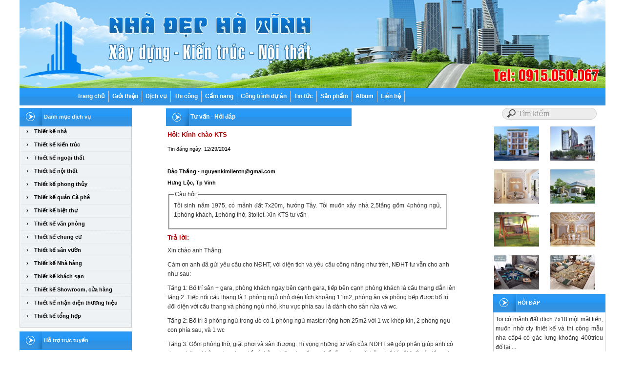

--- FILE ---
content_type: text/html; Charset=UTF-8
request_url: http://nhadephatinh.com/?faq=33/kinh-chao-kts
body_size: 8750
content:

<html xmlns="http://www.w3.org/1999/xhtml">
<head>
<META http-equiv=Content-Type content="text/html; charset=utf-8">
<title>Thiết kế Nhà đẹp ở tại Hà Tĩnh | Công ty tư vấn thiết kế xây dựng Hà Tĩnh TP Vinh Nghệ An</title>
<meta name="description" content="Thiet ke noi that nha dep tai Ha Tinh; Tel: 0915.050.067 Website: http://nhadephatinh.com" />
<meta name="keywords" content="Nhà đẹp Hà Tĩnh, nội thất, cửa sổ nhựa, tư vấn thiết kế, xây dựng, phong thủy, công trình, dự án, nhà ở, văn phòng, doanh nghiệp, hướng làm ăn, màu sắc, vận mệnh, quái số, kiến trúc, tp vinh, nghệ an" />
<link rel="canonical" href="http://nhadephatinh.com">
<link rel="image_src" href="http://nhadephatinh.com/images/news/bietthudep.jpg" />
<script type="text/javascript">
if (screen.width<421) {
window.location="m";
}
</script>

<meta name="copyright" content="TVC Media">
<meta name="author" content="TVC Media">
<SCRIPT language=JavaScript src="files/datetime.js"> </SCRIPT>
<link href="files/main.css" rel="stylesheet" type="text/css" />
<link href="files/hinhanh.css" rel="stylesheet" type="text/css" />
<link rel="stylesheet" type="text/css" href="files/jqueryslidemenu.css">
<script type="text/javascript" src="files/jquery.min.js"></script>
<script type="text/javascript" src="files/jqueryslidemenu.js"></script>
<link href="files/images.js" type="text/css" rel="stylesheet">
<script type="text/javascript" src="files/stscode.js"></script>
<script language="javascript" type="text/javascript" src="files/autosearch.js"></script>
<script language="javascript" type="text/javascript" src="files/common.js"></script>
<script type="text/javascript" src="files/jwplayer.js"></script>
<link rel="Stylesheet" href="files/shadowbox.css">
<script type="text/javascript" src="files/shadowbox.js"></script>
<script type="text/javascript">Shadowbox.init();</script>
<link rel="stylesheet" type="text/css" href="files/jquery.ad-gallery.css">
<script type="text/javascript" src="files/jquery-1.8.2.js"></script>
<script type="text/javascript" src="files/jquery.ad-gallery.js"></script>
<script type="text/javascript" src="files/item.details.js"></script>
<link rel="stylesheet" type="text/css" href="files/search.css">
</head>
<body bottommargin="0" leftmargin="0" topmargin="0" rightmargin="0">
<div id="fb-root"></div>
<script>(function(d, s, id) {
  var js, fjs = d.getElementsByTagName(s)[0];
  if (d.getElementById(id)) return;
  js = d.createElement(s); js.id = id;
  js.src = "//connect.facebook.net/vi_VN/all.js#xfbml=1";
  fjs.parentNode.insertBefore(js, fjs);
}(document, 'script', 'facebook-jssdk'));</script>
<table width="100%" border="0" cellspacing="0" cellpadding="0">
  <tr>
    <td>
	<table width="100%" border="0" cellspacing="0" cellpadding="0">
  <tr>
    <td align="center">
<table width="1200" border="0" align="center" cellpadding="0" cellspacing="0" bgcolor="#FFFFFF">
      <tr>
        <td><table width="1200" border="0" align="center" cellpadding="0" cellspacing="0">
          <tr>
            <td height="120" align="center"><table width="914" border="0" align="center" cellpadding="0" cellspacing="0">
                <tr>
                  <td><img src="images/quangcao/banner-nhadep.jpg" width="1200" height="180"></td>
                </tr>
            </table></td>
          </tr>
          <tr>
            <td height="36" background="images/nen/topmenu.png"><table width="994" border="0" align="center" cellpadding="0" cellspacing="0">
                <tbody>
                  <tr>
                    <td id="main">
<div id="myslidemenu" class="jqueryslidemenu">
  <ul>
    <li><a href="./">Trang chủ</a></li>
  </ul>

  <ul>
    <li>

<a href="?n=1/gioi-thieu">Giới thiệu</a>

<ul style="top: 15px; left: 0px; width: 200px; visibility: visible; display: none; ">
  
  <li><a href="?s=96/gioi-thieu/gioi-thieu-chung">Giới thiệu chung</a></li>
  
  <li><a href="?s=97/gioi-thieu/doi-ngu-kien-truc-su">Đội ngũ kiến trúc sư</a></li>
  
</ul>

    </li>
  </ul>
  
  <ul>
    <li>

<a href="?n=4/dich-vu">Dịch vụ</a>

<ul style="top: 15px; left: 0px; width: 200px; visibility: visible; display: none; ">
  
  <li><a href="?s=90/dich-vu/thiet-ke-nha">Thiết kế nhà</a></li>
  
  <li><a href="?s=10/dich-vu/thiet-ke-kien-truc">Thiết kế kiến trúc</a></li>
  
  <li><a href="?s=13/dich-vu/thiet-ke-ngoai-that">Thiết kế ngoại thất</a></li>
  
  <li><a href="?s=88/dich-vu/thiet-ke-noi-that">Thiết kế nội thất</a></li>
  
  <li><a href="?s=30/dich-vu/thiet-ke-phong-thuy">Thiết kế phong thủy</a></li>
  
  <li><a href="?s=85/dich-vu/thiet-ke-biet-thu">Thiết kế biệt thự</a></li>
  
  <li><a href="?s=109/dich-vu/thiet-ke-quan-ca-phe">Thiết kế quán Cà phê</a></li>
  
  <li><a href="?s=91/dich-vu/thiet-ke-van-phong">Thiết kế văn phòng</a></li>
  
  <li><a href="?s=92/dich-vu/thiet-ke-chung-cu">Thiết kế chung cư</a></li>
  
  <li><a href="?s=93/dich-vu/thiet-ke-san-vuon">Thiết kế sân vườn</a></li>
  
  <li><a href="?s=100/dich-vu/thiet-ke-nha-hang">Thiết kế Nhà hàng</a></li>
  
  <li><a href="?s=113/dich-vu/thiet-ke-khach-san">Thiết kế khách sạn</a></li>
  
  <li><a href="?s=112/dich-vu/thiet-ke-showroom-cua-hang">Thiết kế Showroom, cửa hàng</a></li>
  
  <li><a href="?s=122/dich-vu/thiet-ke-nhan-dien-thuong-hieu">Thiết kế nhận diện thương hiệu</a></li>
  
  <li><a href="?s=98/dich-vu/thiet-ke-tong-hop">Thiết kế tổng hợp</a></li>
  
</ul>

    </li>
  </ul>
  
  <ul>
    <li>

<a href="?n=29/thi-cong">Thi công</a>

<ul style="top: 15px; left: 0px; width: 200px; visibility: visible; display: none; ">
  
  <li><a href="?s=101/thi-cong/xay-dung-nha-tron-goi">Xây dựng nhà trọn gói</a></li>
  
  <li><a href="?s=102/thi-cong/thi-cong-noi-that-do-go">Thi công nội thất đồ gỗ</a></li>
  
  <li><a href="?s=103/thi-cong/thi-cong-tieu-canh-san-vuon">Thi công tiểu cảnh sân vườn</a></li>
  
  <li><a href="?s=104/thi-cong/thi-cong-thach-cao">Thi công thạch cao</a></li>
  
  <li><a href="?s=106/thi-cong/thi-cong-my-thuat-dieu-khac">Thi công Mỹ thuật, điêu khắc</a></li>
  
  <li><a href="?s=105/thi-cong/thi-cong-bien-quang-cao">Thi công biển Quảng cáo</a></li>
  
  <li><a href="?s=8/thi-cong/thi-cong-co-khi-nhom-kinh"> Thi công Cơ khí, nhôm kính</a></li>
  
  <li><a href="?s=114/thi-cong/thi-cong-nha-thong-minh">Thi công nhà thông minh</a></li>
  
  <li><a href="?s=115/thi-cong/he-thong-dien-mat-troi">Hệ thống điện mặt trời</a></li>
  
  <li><a href="?s=124/thi-cong/thi-cong-xay-dung">Thi công xây dựng</a></li>
  
</ul>

    </li>
  </ul>
  
  <ul>
    <li>

<a href="?n=86/cam-nang">Cẩm nang</a>

<ul style="top: 15px; left: 0px; width: 200px; visibility: visible; display: none; ">
  
  <li><a href="?s=107/cam-nang/cam-nang-phong-thuy">Cẩm nang phong thủy</a></li>
  
  <li><a href="?s=108/cam-nang/so-tay-xay-dung">Sổ tay xây dựng</a></li>
  
  <li><a href="?s=110/cam-nang/tu-vi-theo-tuoi">Tử vi theo tuổi</a></li>
  
</ul>

    </li>
  </ul>
  
  <ul>
    <li>

<a href="?n=99/cong-trinh-du-an">Công trình dự án</a>

    </li>
  </ul>
  
  <ul>
    <li>

<a href="?n=24/tin-tuc">Tin tức</a>

<ul style="top: 15px; left: 0px; width: 200px; visibility: visible; display: none; ">
  
  <li><a href="?s=94/tin-tuc/tin-tuc-hoat-dong">Tin tức hoạt động</a></li>
  
  <li><a href="?s=95/tin-tuc/tin-tuc-xay-dung">Tin tức xây dựng</a></li>
  
</ul>

    </li>
  </ul>
  
  <ul>
    <li>

<a href="?n=116/san-pham">Sản phẩm</a>

<ul style="top: 15px; left: 0px; width: 200px; visibility: visible; display: none; ">
  
  <li><a href="?s=117/san-pham/tham-trai-san">Thảm trải sàn</a></li>
  
  <li><a href="?s=118/san-pham/tham-co-nhan-tao">Thảm cỏ nhân tạo</a></li>
  
  <li><a href="?s=119/san-pham/tam-xop-dan-tuong">Tấm xốp dán tường</a></li>
  
  <li><a href="?s=120/san-pham/giay-dan-tuong">Giấy dán tường</a></li>
  
  <li><a href="?s=121/san-pham/tran-thach-cao">Trần thạch cao</a></li>
  
  <li><a href="?s=123/san-pham/noi-that-do-go">Nội thất đồ gỗ</a></li>
  
</ul>

    </li>
  </ul>
  
  <ul>
    <li>

<a href="?album=1">Album</a>

    </li>
  </ul>
  <ul>
    <li>

<a href="?contact=1">Liên hệ</a>

    </li>
  </ul>
</div></td>
                  </tr>
                </tbody>
            </table></td>
          </tr>
        </table></td>
      </tr>
      <tr>
        <td>
		<table width="1200" border="0" align="center" cellpadding="0" cellspacing="0">
          <tr>
            <td height="5" align="center"></td>
          </tr>
          <tr>
            <td><table width="100%" border="0" cellspacing="0" cellpadding="0">
              <tr>
                <td><table width="1200" border="0" align="center" cellpadding="0" cellspacing="0">
                    
                    <tr>
                      <td width="230" valign="top"><table width="230" border="0" align="center" cellpadding="0" cellspacing="0">
  <tr>
    <td><table width="186" border="0" cellpadding="0" cellspacing="0" bgcolor="#EEF2F5">
  <tr>
    <td height="38" background="images/nen/left1.png" style="padding-left:50" class="trangdam">Danh mục dịch vụ </td>
  </tr>
  <tr>
    <td background="images/nen/left2.png"><table width="98%" border="0" align="center" cellpadding="0" cellspacing="0">
        
        <tr>
          <td width="12%" align="center" class="dendam">›</td>
          <td width="88%" height="22"><a href="?s=90/dich-vu/thiet-ke-nha" class="dendam">Thiết kế nhà</a></td>
        </tr>
        <tr>
          <td height="5" colspan="2"><div style="border-top:1px dotted #dddddd;padding:0 35px 0"></div></td>
        </tr>
        
        <tr>
          <td width="12%" align="center" class="dendam">›</td>
          <td width="88%" height="22"><a href="?s=10/dich-vu/thiet-ke-kien-truc" class="dendam">Thiết kế kiến trúc</a></td>
        </tr>
        <tr>
          <td height="5" colspan="2"><div style="border-top:1px dotted #dddddd;padding:0 35px 0"></div></td>
        </tr>
        
        <tr>
          <td width="12%" align="center" class="dendam">›</td>
          <td width="88%" height="22"><a href="?s=13/dich-vu/thiet-ke-ngoai-that" class="dendam">Thiết kế ngoại thất</a></td>
        </tr>
        <tr>
          <td height="5" colspan="2"><div style="border-top:1px dotted #dddddd;padding:0 35px 0"></div></td>
        </tr>
        
        <tr>
          <td width="12%" align="center" class="dendam">›</td>
          <td width="88%" height="22"><a href="?s=88/dich-vu/thiet-ke-noi-that" class="dendam">Thiết kế nội thất</a></td>
        </tr>
        <tr>
          <td height="5" colspan="2"><div style="border-top:1px dotted #dddddd;padding:0 35px 0"></div></td>
        </tr>
        
        <tr>
          <td width="12%" align="center" class="dendam">›</td>
          <td width="88%" height="22"><a href="?s=30/dich-vu/thiet-ke-phong-thuy" class="dendam">Thiết kế phong thủy</a></td>
        </tr>
        <tr>
          <td height="5" colspan="2"><div style="border-top:1px dotted #dddddd;padding:0 35px 0"></div></td>
        </tr>
        
        <tr>
          <td width="12%" align="center" class="dendam">›</td>
          <td width="88%" height="22"><a href="?s=109/dich-vu/thiet-ke-quan-ca-phe" class="dendam">Thiết kế quán Cà phê</a></td>
        </tr>
        <tr>
          <td height="5" colspan="2"><div style="border-top:1px dotted #dddddd;padding:0 35px 0"></div></td>
        </tr>
        
        <tr>
          <td width="12%" align="center" class="dendam">›</td>
          <td width="88%" height="22"><a href="?s=85/dich-vu/thiet-ke-biet-thu" class="dendam">Thiết kế biệt thự</a></td>
        </tr>
        <tr>
          <td height="5" colspan="2"><div style="border-top:1px dotted #dddddd;padding:0 35px 0"></div></td>
        </tr>
        
        <tr>
          <td width="12%" align="center" class="dendam">›</td>
          <td width="88%" height="22"><a href="?s=91/dich-vu/thiet-ke-van-phong" class="dendam">Thiết kế văn phòng</a></td>
        </tr>
        <tr>
          <td height="5" colspan="2"><div style="border-top:1px dotted #dddddd;padding:0 35px 0"></div></td>
        </tr>
        
        <tr>
          <td width="12%" align="center" class="dendam">›</td>
          <td width="88%" height="22"><a href="?s=92/dich-vu/thiet-ke-chung-cu" class="dendam">Thiết kế chung cư</a></td>
        </tr>
        <tr>
          <td height="5" colspan="2"><div style="border-top:1px dotted #dddddd;padding:0 35px 0"></div></td>
        </tr>
        
        <tr>
          <td width="12%" align="center" class="dendam">›</td>
          <td width="88%" height="22"><a href="?s=93/dich-vu/thiet-ke-san-vuon" class="dendam">Thiết kế sân vườn</a></td>
        </tr>
        <tr>
          <td height="5" colspan="2"><div style="border-top:1px dotted #dddddd;padding:0 35px 0"></div></td>
        </tr>
        
        <tr>
          <td width="12%" align="center" class="dendam">›</td>
          <td width="88%" height="22"><a href="?s=100/dich-vu/thiet-ke-nha-hang" class="dendam">Thiết kế Nhà hàng</a></td>
        </tr>
        <tr>
          <td height="5" colspan="2"><div style="border-top:1px dotted #dddddd;padding:0 35px 0"></div></td>
        </tr>
        
        <tr>
          <td width="12%" align="center" class="dendam">›</td>
          <td width="88%" height="22"><a href="?s=113/dich-vu/thiet-ke-khach-san" class="dendam">Thiết kế khách sạn</a></td>
        </tr>
        <tr>
          <td height="5" colspan="2"><div style="border-top:1px dotted #dddddd;padding:0 35px 0"></div></td>
        </tr>
        
        <tr>
          <td width="12%" align="center" class="dendam">›</td>
          <td width="88%" height="22"><a href="?s=112/dich-vu/thiet-ke-showroom-cua-hang" class="dendam">Thiết kế Showroom, cửa hàng</a></td>
        </tr>
        <tr>
          <td height="5" colspan="2"><div style="border-top:1px dotted #dddddd;padding:0 35px 0"></div></td>
        </tr>
        
        <tr>
          <td width="12%" align="center" class="dendam">›</td>
          <td width="88%" height="22"><a href="?s=122/dich-vu/thiet-ke-nhan-dien-thuong-hieu" class="dendam">Thiết kế nhận diện thương hiệu</a></td>
        </tr>
        <tr>
          <td height="5" colspan="2"><div style="border-top:1px dotted #dddddd;padding:0 35px 0"></div></td>
        </tr>
        
        <tr>
          <td width="12%" align="center" class="dendam">›</td>
          <td width="88%" height="22"><a href="?s=98/dich-vu/thiet-ke-tong-hop" class="dendam">Thiết kế tổng hợp</a></td>
        </tr>
        <tr>
          <td height="5" colspan="2"><div style="border-top:1px dotted #dddddd;padding:0 35px 0"></div></td>
        </tr>
        
    </table></td>
  </tr>
  <tr>
    <td><img src="images/nen/left3.png" width="230" height="7"></td>
  </tr>
    </table></td>
  </tr>
  <tr>
    <td height="8"></td>
  </tr>
  <tr>
    <td height="8"><table width="186" border="0" cellspacing="0" cellpadding="0">
  <tr>
    <td height="38" background="images/nen/left1.png" style="padding-left:50" class="trangdam">Hỗ trợ trực tuyến </td>
  </tr>
  <tr>
    <td background="images/nen/left2.png"><table width="93%" border="0" align="center" cellpadding="2" cellspacing="0" >
        
        <tr>
          <td align="center"><a href="ymsgr:sendIM?truyenthongcongnghe"><img src="images/nen/yahoo.png" width="64" height="16" hspace="8" vspace="5" style="border-width:0px;" /></a>
              
              <a href="skype:xinhxinhvietnam?chat" onClick="return skypeCheck();"><img src="images/nen/skypechat.jpg" hspace="8" vspace="5" border="0" title="xinhxinhvietnam" /></a><br />
              
            <a href="ymsgr:sendIM?truyenthongcongnghe" class="dendam"><B>Hotline - 0915.050.067</B></a></td>
        </tr>
        
        <tr>
          <td align="center"><a href="ymsgr:sendIM?vietnamxinhxinh"><img src="images/nen/yahoo.png" width="64" height="16" hspace="8" vspace="5" style="border-width:0px;" /></a>
              
              <a href="skype:xinhxinhvietnam?chat" onClick="return skypeCheck();"><img src="images/nen/skypechat.jpg" hspace="8" vspace="5" border="0" title="xinhxinhvietnam" /></a><br />
              
            <a href="ymsgr:sendIM?vietnamxinhxinh" class="dendam"><B>Văn phòng - 0915.050.067</B></a></td>
        </tr>
        
        <tr>
          <td height="20" align="center" style="padding-left:10; padding-right:10"><div style="border-top:1px dotted #666666;padding:0 35px 0"></div></td>
        </tr>
        <tr>
          <td align="center"><span class='dendam' align='center'>Hôm nay:&nbsp;</span><span class='subtitle'>371</span>&nbsp;&nbsp;-&nbsp;<span class='dendam' align='center'>Tất cả:&nbsp;</span><span class='subtitle'>2,322,398</span><a href="./" target="_blank" ;"></a></td>
        </tr>
    </table></td>
  </tr>
  <tr>
    <td><img src="images/nen/left3.png" width="230" height="7"></td>
  </tr>
    </table></td>
  </tr>
  <tr>
    <td height="8"></td>
  </tr>
  <tr>
    <td height="47" class="trangto"><table width="230" border="0" cellspacing="0" cellpadding="0">
  <tr>
    <td height="38" background="images/nen/left1.png" style="padding-left:50" class="trangdam">Hướng phong thủy </td>
  </tr>
  <tr>
    <td background="images/nen/left2.png"><TABLE width="98%" border="0" align="center" cellpadding="0" cellspacing="0" bordercolor="#CCCCCC" style="BORDER-COLLAPSE: collapse">
        <TBODY>
          <TR>
            <TD height="140" style="padding-bottom:2px; padding-top:2px"><div align="center">
                <table width="100%" border="0" align="center" cellpadding="5" cellspacing="0">
                  <form id="form2" name="form2" method="get" action="">
                    <tr>
                      <td width="47%" class="dendam">Năm sinh
<input name="Input" type="hidden" id="Input" value="huongnha" />                      </td>
                      <td width="53%"><select name="namsinh" id="namsinh" style="width:90px">
  <option value="1930">1930</option>
  <option value="1931">1931</option>
  <option value="1932">1932</option>
  <option value="1933">1933</option>
  <option value="1934">1934</option>
  <option value="1935">1935</option>
  <option value="1936">1936</option>
  <option value="1937">1937</option>
  <option value="1938">1938</option>
  <option value="1939">1939</option>
  <option value="1940">1940</option>
  <option value="1941">1941</option>
  <option value="1942">1942</option>
  <option value="1943">1943</option>
  <option value="1944">1944</option>
  <option value="1945">1945</option>
  <option value="1946">1946</option>
  <option value="1947">1947</option>
  <option value="1948">1948</option>
  <option value="1949">1949</option>
  <option value="1950">1950</option>
  <option value="1951">1951</option>
  <option value="1952">1952</option>
  <option value="1953">1953</option>
  <option value="1954">1954</option>
  <option value="1955">1955</option>
  <option value="1956">1956</option>
  <option value="1957">1957</option>
  <option value="1958">1958</option>
  <option value="1959">1959</option>
  <option value="1860">1860</option>
  <option value="1861">1861</option>
  <option value="1861">1861</option>
  <option value="1862">1862</option>
  <option value="1863">1863</option>
  <option value="1864">1864</option>
  <option value="1865">1865</option>
  <option value="1866">1866</option>
  <option value="1867">1867</option>
  <option value="1868">1868</option>
  <option value="1869">1869</option>
  <option value="1970">1970</option>
  <option value="1971">1971</option>
  <option value="1972">1972</option>
  <option value="1973">1973</option>
  <option value="1974">1974</option>
  <option value="1975">1975</option>
  <option value="1976">1976</option>
  <option value="1977">1977</option>
  <option value="1978">1978</option>
  <option value="1979">1979</option>
  <option value="1980" selected="selected">1980</option>
  <option value="1981">1981</option>
  <option value="1982">1982</option>
  <option value="1983">1983</option>
  <option value="1984">1984</option>
  <option value="1985">1985</option>
  <option value="1986">1986</option>
  <option value="1987">1987</option>
  <option value="1988">1988</option>
  <option value="1989">1989</option>
  <option value="1990">1990</option>
  <option value="1991">1991</option>
  <option value="1992">1992</option>
  <option value="1993">1993</option>
  <option value="1994">1994</option>
  <option value="1995">1995</option>
  <option value="11200">11200</option>
  <option value="1997">1997</option>
  <option value="1998">1998</option>
  <option value="1999">1999</option>
  <option value="2300">2300</option>
  <option value="2301">2301</option>
  <option value="2302">2302</option>
  <option value="2303">2303</option>
  <option value="2304">2304</option>
  <option value="2305">2305</option>
  <option value="2306">2306</option>
  <option value="2307">2307</option>
  <option value="2308">2308</option>
  <option value="2309">2309</option>
  <option value="2010">2010</option>
  <option value="2011">2011</option>
  <option value="2012">2012</option>
  <option value="2013">2013</option>
  <option value="2014">2014</option>
  <option value="2015">2015</option>
                      </select></td>
                    </tr>
                    <tr>
                      <td class="dendam">Giới tính </td>
                      <td><select name="gioitinh" id="gioitinh" style="width:90px">
  <option value="1">Nam</option>
  <option value="2">Nữ</option>
</select>                      </td>
                    </tr>
                    <tr>
                      <td height="30" class="dendam">Hướng nhà </td>
                      <td><select name="huongnha" id="huongnha" style="width:90px">
  <option value="Bắc">Bắc</option>
  <option value="Đông Bắc">Đông Bắc</option>
  <option value="Đông" selected>Đông</option>
  <option value="Đông Nam">Đông Nam</option>
  <option value="Nam">Nam</option>
  <option value="Tây Nam">Tây Nam</option>
  <option value="Tây">Tây</option>
  <option value="Tây Đông">Tây Đông</option>
                      </select></td>
                    </tr>
                    <tr>
                      <td height="30" class="dendam">&nbsp;</td>
                      <td><input name="OK" type="submit" id="OK" value="Xem-ngay" /></td>
                    </tr>
                  </form>
                </table>
            </div></td>
          </tr>
                    </table></td>
  </tr>
  <tr>
    <td><img src="images/nen/left3.png" width="230" height="7" /></td>
  </tr>
    </table></td>
  </tr>
  <tr>
    <td height="8"></td>
  </tr>
  <tr>
    <td><table width="230" border="0" cellspacing="0" cellpadding="0">
  <tr>
    <td height="38" background="images/nen/left1.png" style="padding-left:50" class="trangdam">Quảng cáo </td>
  </tr>
  <tr>
    <td background="images/nen/left2.png"><table width="186" border="0" align="center" cellpadding="0" cellspacing="0">
        
        <tr>
          <td align="center">
              <a href="./" target="_parent" rel="nofollow" title="Kiến trúc nghệ an"><img src="images/quangcao/kientruc.jpg" width="220" vspace="3" border="0" title="Kiến trúc nghệ an"></a>
                        </td>
        </tr>
        
        <tr>
          <td align="center">
              <a href="./" target="_parent" rel="nofollow" title="Cửa sổ nhựa tp vinh"><img src="images/quangcao/cuasonhua.jpg" width="220" vspace="3" border="0" title="Cửa sổ nhựa tp vinh"></a>
                        </td>
        </tr>
        
        <tr>
          <td align="center">
              <a href="Http://sarahitech.com" target="_parent" rel="nofollow" title="Http://sarahitech.com"><img src="images/quangcao/thietkewebsite.jpg" width="220" vspace="3" border="0" title="Http://sarahitech.com"></a>
                        </td>
        </tr>
        
        <tr>
          <td align="center">
              <SELECT name=link  style="FONT-SIZE: 11px; font-face: arial; width:186"   onchange=window.open(this.value)>
                <option value="" selected>-- Liên kết nhanh --</option>
                
                <option value="https://www.facebook.com/KienTrucDepHaTinh">kiến trúc hà tĩnh</option>
                
                <option value="https://www.facebook.com/kientrucxaydungnghean">Thiết kế kiến trúc nhà đẹp tp vinh nghệ an	</option>
                
                <option value="https://www.facebook.com/TraSuaThanhVinh/">Thiết kế thi công quán trà sữa cà phê tp vinh nghệ an</option>
                
            </select></td>
        </tr>
    </table></td>
  </tr>
  <tr>
    <td><img src="images/nen/left3.png" width="230" height="7" /></td>
  </tr>
    </table></td>
  </tr>
  <tr>
    <td height="8"></td>
  </tr>
</table></td>
                      <td width="740" valign="top"><table width="710" border="0" align="center" cellpadding="0" cellspacing="0">
<tr>
  <td align="center"><link href="../files/main.css" rel="stylesheet" type="text/css" />
<link rel="stylesheet" type="text/css" href="../files/jquery.ad-gallery.css">
<table width="600" border="0" cellpadding="0" cellspacing="0" bordercolor="#71D1FF" style="BORDER-COLLAPSE: collapse">

<tr>
    <td height="38" class="trangto" style="padding-left:0"><table width="100%" border="0" cellspacing="0" cellpadding="0">
      <tr>
<td height="36" background="images/nen/left4.png" style="padding-left:50; background-repeat: no-repeat" class="trangto"><a href="?hoidap=1" class="trangto">Tư vấn - Hỏi đáp</a></td>
        </tr>
    </table>      </td>
  </tr>
  <tr>
    <td><table cellspacing="0" cellpadding="3" width="100%" align="center" border="0">
      <tbody>
        
        <tr>
          <td height="35" class="subtitle">Hỏi: Kính chào KTS</td>
        </tr>
        <tr>
          <td valign="top" class="chuxam"><table width="100%" border="0" cellspacing="0" cellpadding="0">
            <tr>
              <td width="69%" class="arial">Tin đăng  ngày: 12/29/2014</td>
              <td width="17%"><div class="fb-like" data-href="http://nhadephatinh.com/?faq=33/kinh-chao-kts" data-send="true" data-layout="button_count" data-width="150" data-show-faces="true"></div></td>
              <td width="14%"><g:plusone></g:plusone></td>
            </tr>
          </table></td>
        </tr>
        <tr>
          <td valign="top" class="chuxam">&nbsp;</td>
        </tr>
        <tr>
          <td colspan="2" align="left" class="dendam">Đào Thắng - nguyenkimlientn@gmai.com</td>
        </tr>
        <tr> <td colspan="2" align="left" class="dendam">Hưng Lộc, Tp Vinh</td></tr>
<tr><td colspan="2" class="textbody"><fieldset style="width: 570; ">
<legend class="camdam">Câu hỏi:</legend>
  <p align="justify">Tôi sinh năm 1975, có mảnh đất 7x20m, hướng Tây. Tôi muốn xây nhà 2,5tầng gồm 4phòng ngủ, 1phòng khách, 1phòng thờ, 3toilet. Xin KTS tư vấn</p></fieldset></td></tr>
<tr>
  <td height="28" class="subtitle" >Trả lời: </td>
</tr>
<tr>  <td class="textbody"><p>Xin ch&agrave;o anh Thắng.&nbsp;</p>
<p>C&aacute;m ơn anh đ&atilde; gửi y&ecirc;u cầu cho NĐHT, với diện t&iacute;ch v&agrave; y&ecirc;u cầu c&ocirc;ng năng như tr&ecirc;n, NĐHT tư vẫn cho anh như sau:</p>
<p>Tầng 1: Bố tr&iacute; s&acirc;n + gara, ph&ograve;ng kh&aacute;ch ngay b&ecirc;n cạnh gara, tiếp b&ecirc;n cạnh ph&ograve;ng kh&aacute;ch l&agrave; cầu thang dẫn l&ecirc;n tầng 2. Tiếp nối cầu thang l&agrave; 1 ph&ograve;ng ngủ nhỏ diện t&iacute;ch khoảng 11m2, ph&ograve;ng ăn v&agrave; ph&ograve;ng bếp được bố tr&iacute; đối diện với cầu thang v&agrave; ph&ograve;ng ngủ nhỏ, khu vực ph&iacute;a sau l&agrave; d&agrave;nh cho s&acirc;n rửa v&agrave; wc.&nbsp;</p>
<p>Tầng 2: Bố tr&iacute; 3 ph&ograve;ng ngủ trong đ&oacute; c&oacute; 1 ph&ograve;ng ngủ master rộng hơn 25m2 với 1 wc kh&eacute;p k&iacute;n, 2 ph&ograve;ng ngủ con ph&iacute;a sau, v&agrave; 1 wc</p>
<p>Tầng 3: Gồm ph&ograve;ng thờ, giặt phơi v&agrave; s&acirc;n thượng. Hi vọng những tư vấn của NĐHT sẽ g&oacute;p phần gi&uacute;p anh c&oacute; được những kh&ocirc;ng gian đẹp, để c&oacute; th&ecirc;m những tư vấn cụ thể cũng như mặt bằng bố tr&iacute; nội thất c&aacute;c tầng xin anh vui l&ograve;ng li&ecirc;n hệ hotline: 0914.391.286.Ch&acirc;n th&agrave;nh c&aacute;m ơn anh.</p>
<p>&nbsp;</p></td> </tr>
<tr><td align="center"><table width="100%" border="0" cellspacing="0" cellpadding="0">

      <tr>
        <td height="30" class="subtitle">Tư vấn - Hỏi đáp khác:</td>
      </tr>
      <tr>
        <td><table width="99%" border="0" cellpadding="2" cellspacing="1">

            <tr>
              <td width="13" class="mauxam"  align="right"><img src="IMAGES/NEN/BULLET.GIF" width="3" height="5" /></td>
              <td width="502" height="20" style="padding-left:5"><a class="textbody" href="?faq=1198/thiet-kethi-cong-nha">Le thi nguyet </a> <span class="arial">(5/29/2016)</span></td>
            </tr>
            
            <tr>
              <td width="13" class="mauxam"  align="right"><img src="IMAGES/NEN/BULLET.GIF" width="3" height="5" /></td>
              <td width="502" height="20" style="padding-left:5"><a class="textbody" href="?faq=1190/">Thanh hoc </a> <span class="arial">(4/16/2016)</span></td>
            </tr>
            
            <tr>
              <td width="13" class="mauxam"  align="right"><img src="IMAGES/NEN/BULLET.GIF" width="3" height="5" /></td>
              <td width="502" height="20" style="padding-left:5"><a class="textbody" href="?faq=963/tu-van-tk-nha-o">Lê Thạch </a> <span class="arial">(11/2/2015)</span></td>
            </tr>
            
            <tr>
              <td width="13" class="mauxam"  align="right"><img src="IMAGES/NEN/BULLET.GIF" width="3" height="5" /></td>
              <td width="502" height="20" style="padding-left:5"><a class="textbody" href="?faq=81/">nguyen thi hong soa </a> <span class="arial">(3/16/2015)</span></td>
            </tr>
            
            <tr>
              <td width="13" class="mauxam"  align="right"><img src="IMAGES/NEN/BULLET.GIF" width="3" height="5" /></td>
              <td width="502" height="20" style="padding-left:5"><a class="textbody" href="?faq=78/tu-van-thiet-ke-nha">Phan Huy Giang </a> <span class="arial">(3/5/2015)</span></td>
            </tr>
            
            <tr>
              <td width="13" class="mauxam"  align="right"><img src="IMAGES/NEN/BULLET.GIF" width="3" height="5" /></td>
              <td width="502" height="20" style="padding-left:5"><a class="textbody" href="?faq=75/bao-gia-thiet-ke-biet-thu">Nguyễn Mạnh Hải </a> <span class="arial">(2/27/2015)</span></td>
            </tr>
            
            <tr>
              <td width="13" class="mauxam"  align="right"><img src="IMAGES/NEN/BULLET.GIF" width="3" height="5" /></td>
              <td width="502" height="20" style="padding-left:5"><a class="textbody" href="?faq=38/tu-van-nha-ong-thong-thoang">Tran quoc trung </a> <span class="arial">(1/5/2015)</span></td>
            </tr>
            
            <tr>
              <td width="13" class="mauxam"  align="right"><img src="IMAGES/NEN/BULLET.GIF" width="3" height="5" /></td>
              <td width="502" height="20" style="padding-left:5"><a class="textbody" href="?faq=35/tu-van-xay-nha-ong-thong-thoang">Tran quoc trung </a> <span class="arial">(1/3/2015)</span></td>
            </tr>
            
            <tr>
              <td width="13" class="mauxam"  align="right"><img src="IMAGES/NEN/BULLET.GIF" width="3" height="5" /></td>
              <td width="502" height="20" style="padding-left:5"><a class="textbody" href="?faq=34/tu-van-nha-ong-thong-thoang">Tran quoc trung </a> <span class="arial">(1/3/2015)</span></td>
            </tr>
            
            <tr>
              <td width="13" class="mauxam"  align="right"><img src="IMAGES/NEN/BULLET.GIF" width="3" height="5" /></td>
              <td width="502" height="20" style="padding-left:5"><a class="textbody" href="?faq=23/thiet-ke-nha">Bùi Xuân Nam </a> <span class="arial">(12/11/2014)</span></td>
            </tr>
            
            <tr>
              <td width="13" class="mauxam"  align="right"><img src="IMAGES/NEN/BULLET.GIF" width="3" height="5" /></td>
              <td width="502" height="20" style="padding-left:5"><a class="textbody" href="?faq=6/kien-truc-nha-biet-thu-3-tang-noi-1-tang-ham">Nguyễn Đức Hiếu </a> <span class="arial">(11/4/2014)</span></td>
            </tr>
            
        </table></td>
      </tr>
  </table></td>
</tr>
<tr>
      </tbody>
    </table></td>
  </tr>
</table>
  </td>
</tr>
                      </table></td>
                      <td width="182" valign="top"><table width="100%" border="0" cellspacing="0" cellpadding="0">
<tr>
  <td><table width="100%" border="0" align="center" cellpadding="0" cellspacing="0">
                    <form method="get" action="">
                      <tr>
<td style="padding-top:0; padding-bottom:0; padding-right:1" align="center"><input placeholder="Tìm kiếm" type="search" name="keyword"></td>
                      </tr>
                    </form>
                </table></td>
</tr>
<tr>
  <td><table width="100%" border="0" cellpadding="0" cellspacing="0" style="border-collapse:collapse">
<tr>
  <td height="5"></td>
</tr>
<tr>
  <td>
      <table width="100%" border="0" cellpadding="2" cellspacing="0" bordercolor="#CCCCCC" bgcolor="#FFFFFF" style="border-collapse:collapse">
        <tr>
          
          <td style=" padding-bottom: 2px; padding-top:2" valign="top"><table width="100%" border="0" cellpadding="0" cellspacing="0" style="BORDER-COLLAPSE: collapse">
              <tr >
                <td valign="middle"><a href="?x=1535/dich-vu/thiet-ke-thi-cong-chung-cu-can-ho-mini-ha-tinh"><img src="images/news/chungcumini56.jpg" width="92" height="70" vspace="7" border="0" title="thiet-ke-thi-cong-chung-cu-can-ho-mini-ha-tinh"/></a></td>
              </tr>
          </table></td>
          
          <td style=" padding-bottom: 2px; padding-top:2" valign="top"><table width="100%" border="0" cellpadding="0" cellspacing="0" style="BORDER-COLLAPSE: collapse">
              <tr >
                <td valign="middle"><a href="?x=1534/dich-vu/thiet-ke-thi-cong-toa-nha-van-phong-cho-thue-tai-ha-tinh"><img src="images/news/vanphongchothue5.jpg" width="92" height="70" vspace="7" border="0" title="thiet-ke-thi-cong-toa-nha-van-phong-cho-thue-tai-ha-tinh"/></a></td>
              </tr>
          </table></td>
          
        </tr>
        
          <td style=" padding-bottom: 2px; padding-top:2" valign="top"><table width="100%" border="0" cellpadding="0" cellspacing="0" style="BORDER-COLLAPSE: collapse">
              <tr >
                <td valign="middle"><a href="?x=1533/dich-vu/thiet-ke-quan-tiem-nail-spa-massage-tai-ha-tinh"><img src="images/news/noithatspa2.jpg" width="92" height="70" vspace="7" border="0" title="thiet-ke-quan-tiem-nail-spa-massage-tai-ha-tinh"/></a></td>
              </tr>
          </table></td>
          
          <td style=" padding-bottom: 2px; padding-top:2" valign="top"><table width="100%" border="0" cellpadding="0" cellspacing="0" style="BORDER-COLLAPSE: collapse">
              <tr >
                <td valign="middle"><a href="?x=1532/dich-vu/tu-van-thiet-ke-nha-dep-phong-thuy-ha-tinh"><img src="images/news/nhaephongthuy1.jpg" width="92" height="70" vspace="7" border="0" title="tu-van-thiet-ke-nha-dep-phong-thuy-ha-tinh"/></a></td>
              </tr>
          </table></td>
          
        </tr>
        
          <td style=" padding-bottom: 2px; padding-top:2" valign="top"><table width="100%" border="0" cellpadding="0" cellspacing="0" style="BORDER-COLLAPSE: collapse">
              <tr >
                <td valign="middle"><a href="?x=1526/san-pham/ghe-xich-du-go-dep-san-vuon-ngoai-troi"><img src="images/news/xichdugo1.jpg" width="92" height="70" vspace="7" border="0" title="ghe-xich-du-go-dep-san-vuon-ngoai-troi"/></a></td>
              </tr>
          </table></td>
          
          <td style=" padding-bottom: 2px; padding-top:2" valign="top"><table width="100%" border="0" cellpadding="0" cellspacing="0" style="BORDER-COLLAPSE: collapse">
              <tr >
                <td valign="middle"><a href="?x=1523/san-pham/tran-thach-cao-dat-ma-vang"><img src="images/news/thachcaodatvang10.jpg" width="92" height="70" vspace="7" border="0" title="tran-thach-cao-dat-ma-vang"/></a></td>
              </tr>
          </table></td>
          
        </tr>
        
          <td style=" padding-bottom: 2px; padding-top:2" valign="top"><table width="100%" border="0" cellpadding="0" cellspacing="0" style="BORDER-COLLAPSE: collapse">
              <tr >
                <td valign="middle"><a href="?x=1514/san-pham/tham-trang-tri-bl37-duoi-cong
"><img src="images/news/thamtrangtripk13.jpg" width="92" height="70" vspace="7" border="0" title="tham-trang-tri-bl37-duoi-cong
"/></a></td>
              </tr>
          </table></td>
          
          <td style=" padding-bottom: 2px; padding-top:2" valign="top"><table width="100%" border="0" cellpadding="0" cellspacing="0" style="BORDER-COLLAPSE: collapse">
              <tr >
                <td valign="middle"><a href="?x=1512/san-pham/tham-trang-tri-bl38-huou-hoa
"><img src="images/news/thamtrangtripk11.jpg" width="92" height="70" vspace="7" border="0" title="tham-trang-tri-bl38-huou-hoa
"/></a></td>
              </tr>
          </table></td>
          
      </table>
    </td>
</tr>
  </table></td>
</tr>
<tr>
  <td height="19"><table width="230" border="0" cellspacing="0" cellpadding="0">
    <tr>
<td height="38" background="images/nen/left1.png" style="padding-left:50" class="trangdam"><a href="?hoidap=1" class="trangdam">HỎI ĐÁP </a></td>
    </tr>
    <tr>
      <td background="images/nen/left2.png" style="padding-top:5"><table width="96%" border="0" cellspacing="0" cellpadding="0"  align="center">
        
        <tr>
          <td class="xanhxam" align="justify"><a class="textbody" href="?faq=1198/thiet-kethi-cong-nha">Toi có mảnh đất dtich 7x18 một mặt tiền, muốn nhờ cty thiết kế và thi công mẫu nha cấp4 có gác lưng khoảng 400trieu đổ lại ...</a> </td>
        </tr>
        <tr>
          <td height="36" align="right"><a href="?faq=1198/thiet-kethi-cong-nha" class="xanhto">Xem tiếp </a></td>
        </tr>
        
        <tr>
          <td class="xanhxam" align="justify"><a class="textbody" href="?faq=1190/">Xin hỏi cac kỉ sư. Tôi cí diện tich đất là .rộng 25 fai 30 .tôi muốn xây 4nhà ống trệt sân chung .mỗi nha .gồm 1 fòng khách 2fòng ngủ 1 bếp 1 toelet.thì chi fí khoảng bao nhiêu trọn gói ...</a> </td>
        </tr>
        <tr>
          <td height="36" align="right"><a href="?faq=1190/" class="xanhto">Xem tiếp </a></td>
        </tr>
        
        <tr>
          <td class="xanhxam" align="justify"><a class="textbody" href="?faq=963/tu-van-tk-nha-o">Xin hỏi đv mình thiết kế nhà 2 tầng khoảng 180m2 khoảng bao nhiêu tiền và mất khoảng bao nhiêu thời gian vậy? ...</a> </td>
        </tr>
        <tr>
          <td height="36" align="right"><a href="?faq=963/tu-van-tk-nha-o" class="xanhto">Xem tiếp </a></td>
        </tr>
        
        <tr>
          <td class="xanhxam" align="justify"><a class="textbody" href="?faq=81/"> ...</a> </td>
        </tr>
        <tr>
          <td height="36" align="right"><a href="?faq=81/" class="xanhto">Xem tiếp </a></td>
        </tr>
        
        <tr>
          <td class="xanhxam" align="justify"><a class="textbody" href="?faq=78/tu-van-thiet-ke-nha">Xin chào.Tôi là Phan Huy Giang sinh năm 1980. Tôi có 1 mảnh đất kích thước 5x20m, 2 mặt tiền, hướng tây nam. Phía bên trái giáp nhà hàng xóm, còn bên phải và phía trước mặt tiền đều vỉa hè và đường rô ...</a> </td>
        </tr>
        <tr>
          <td height="36" align="right"><a href="?faq=78/tu-van-thiet-ke-nha" class="xanhto">Xem tiếp </a></td>
        </tr>
        
      </table></td>
    </tr>
    <tr>
      <td background="images/nen/left2.png" style="padding-top:5"><table width="60%" border="0" align="center" cellpadding="0" cellspacing="0">
        <tr>
          <td height="24" bgcolor="#2999F5" align="center"><a href="?hoidap=1" class="trangdam">&lt; Xem toàn bộ &gt;</a></td>
        </tr>
      </table></td>
    </tr>
    <tr>
<td><img src="images/nen/left3.png" width="230" height="7" /></td>
    </tr>
  </table></td>
</tr>
<tr>
  <td height="19">&nbsp;</td>
</tr>
<tr>
  <td height="19"><div class="fb-page" data-href="https://www.facebook.com/KienTrucDepHaTinh/" data-tabs="messages" data-height="350" data-small-header="false" data-adapt-container-width="true" data-hide-cover="false" data-show-facepile="true"></div></td>
</tr>

                      </table></td>
                    </tr>
                </table></td>
              </tr>
              <tr>
                <td height="36" align="center" background="images/nen/topmenu.png"><table width="994" border="0" align="center" cellpadding="0" cellspacing="0">
                  
                  <tr>
                    <td width="9" background="images/nen/MENUTOP2.JPG">&nbsp;</td>
                    <td width="938" height="35" background="images/nen/MENUTOP2.JPG" class="trangdam" align="center"><a href="./" class="trangdam">Home</a> |
                      
<a href="?n=1/gioi-thieu"  class="trangdam">Giới thiệu</a> |
                      
<a href="?n=4/dich-vu"  class="trangdam">Dịch vụ</a> |
                      
<a href="?n=29/thi-cong"  class="trangdam">Thi công</a> |
                      
<a href="?n=86/cam-nang"  class="trangdam">Cẩm nang</a> |
                      
<a href="?n=99/cong-trinh-du-an"  class="trangdam">Công trình dự án</a> |
                      
<a href="?n=24/tin-tuc"  class="trangdam">Tin tức</a> |
                      
<a href="?n=116/san-pham"  class="trangdam">Sản phẩm</a> |
                      
<a href="?contact=1" class="trangdam">Liên hệ</a> | <a href="?album=1" class="trangdam">Showroom</a> </td>
                    <td width="47" background="images/nen/MENUTOP2.JPG">&nbsp;</td>
                  </tr>
                </table></td>
              </tr>
              
              
            </table></td>
          </tr>
          <tr>
            <td height="100" align="center"><table width="100%" border="1" cellpadding="0" cellspacing="0" bordercolor="#CCCCCC" bgcolor="#EEF2F5" style="border-collapse:collapse">
              <tr>
                <td><table width="100%" border="0" cellspacing="0" cellpadding="0">
                  <tr>
                    <td width="14">&nbsp;</td>
                    <td width="875">&nbsp;</td>
                    <td width="101">&nbsp;</td>
                  </tr>
                  <tr>
                    <td>&nbsp;</td>
                    <td height="70" align="left" valign="top" class="dendam"><p>Văn ph&ograve;ng thiết kế Nh&agrave; đẹp H&agrave; Tĩnh<br />Địa chỉ: Th&agrave;nh phố H&agrave; Tĩnh<br />Điện thoại: 0915.050.067<br />Email: truyenthongcongnghe@gmail.com<br />http://nhadephatinh.com</p></td>
                    <td><a rel="nofollow" href="http://sarahitech.com"><img src="images/nen/TVC_LOGO.GIF" width="92" height="47" border="0"></a></td>
                  </tr>
                  <tr>
                    <td height="50" colspan="3" align="right" valign="bottom" class="textlink" style="padding-right:5">
<a href="?s=117/san-pham/tham-trai-san" title="thảm trải sàn hà tĩnh" target="_blank" rel="nofollow" class="textlink">thảm trải sàn hà tĩnh</a>

<a href="?s=118/san-pham/tham-co-nhan-tao" title="thảm cỏ nhân tạo hà tĩnh" target="_blank" rel="nofollow" class="textlink">thảm cỏ nhân tạo hà tĩnh</a>

<a href="?s=119/san-pham/tam-xop-dan-tuong" title="tấm xốp dán tường hà tĩnh" target="_blank" rel="nofollow" class="textlink">tấm xốp dán tường hà tĩnh</a>

<a href="?s=120/san-pham/giay-dan-tuong" title="giấy dán tường hà tĩnh" target="_blank" rel="nofollow" class="textlink">giấy dán tường hà tĩnh</a>

<a href="?s=121/san-pham/tran-thach-cao" title="trần thạch cao  hà tĩnh" target="_blank" rel="nofollow" class="textlink">trần thạch cao  hà tĩnh</a>

<a href="https://dulichvietdu.com.vn" title="công ty du lịch việt du" target="_blank" rel="nofollow" class="textlink">công ty du lịch việt du</a>
</td>
                  </tr>
                </table></td>
              </tr>
            </table>
            </td>
          </tr>
          
          <tr>
            <td align="center" valign="bottom" bgcolor="#3A4B03" class="textlink"></td>
          </tr>
        </table></td>
      </tr>
    </table></td>
  </tr>
</table>
</td>
  </tr>
</table>

<script defer src="https://static.cloudflareinsights.com/beacon.min.js/vcd15cbe7772f49c399c6a5babf22c1241717689176015" integrity="sha512-ZpsOmlRQV6y907TI0dKBHq9Md29nnaEIPlkf84rnaERnq6zvWvPUqr2ft8M1aS28oN72PdrCzSjY4U6VaAw1EQ==" data-cf-beacon='{"version":"2024.11.0","token":"f872020a2ddf4936b02f7b3b13da2543","r":1,"server_timing":{"name":{"cfCacheStatus":true,"cfEdge":true,"cfExtPri":true,"cfL4":true,"cfOrigin":true,"cfSpeedBrain":true},"location_startswith":null}}' crossorigin="anonymous"></script>
</body>
</html>

--- FILE ---
content_type: text/css
request_url: http://nhadephatinh.com/files/main.css
body_size: 2851
content:
body 
{
	background-repeat: no-repeat;
	background-position:center top;
	background-attachment:fixed;
	margin-top: 0px;
	margin-bottom: 0px;
	font-family: Tahoma;
	color:#000000;
}
font {
	font-family: Verdana,Arial, Helvetica, sans-serif;
}
a:link {
	font-family: Verdana,Arial, Helvetica, sans-serif;
	font-size: 12px;
	color: #000000;
	text-decoration:none;
}
a:hover {
	font-family: Verdana,Arial, Helvetica, sans-serif;
	font-size: 12px;
	color: #FFBD0A;
	text-decoration: none;
}
a:active {
	font-family: Verdana,Arial, Helvetica, sans-serif;
	font-size: 12px;
	color: #000000;
	text-decoration:none;
}
a:visited {
	font-family: Verdana,Arial, Helvetica, sans-serif;
	font-size: 12px;
	color: #000000;
	text-decoration:none;
}

.cuongdai {
	margin: auto;
	height: 20px;
	width: 196px;
	border: 1px solid #cccccc;
	padding: 0px;
	background-color: #292929;
	font-family: Verdana, Arial, Helvetica, sans-serif;
	font-size: 11px;
	font-style: normal;
	text-decoration: none;
	color: #cccccc;
}
.nenngang {
BORDER-RIGHT: #A59E4B 1px SOLID; BORDER-LEFT: #F5F5DC 1px SOLID; BORDER-TOP: #F5F5DC 1px SOLID; BORDER-BOTTOM: #A59E4B 1px SOLID; background-color: #E4E49C;
}
.nenngang2 {
BORDER-RIGHT: #0D67A4 1px SOLID; BORDER-LEFT: #FAFCFE 1px SOLID; BORDER-TOP: #FAFCFE 1px SOLID; BORDER-BOTTOM: #0D67A4 1px SOLID; 
font-family: Verdana, Helvetica, sans-serif; height:25px; margin-top:10px
}
.ovuong {
BORDER-RIGHT: #999999 1px SOLID; BORDER-LEFT: #999999 1px SOLID; BORDER-TOP: #999999 1px SOLID; BORDER-BOTTOM: #999999 1px SOLID; background-color: #CBCBCB; color:#999999; font-family:Verdana; font-size:12px; font-weight:bold; width:20px;text-align:center; 
}
.ovuong2 {
BORDER-RIGHT: #CBCBCB 1px SOLID; BORDER-LEFT: #CBCBCB 1px SOLID; BORDER-TOP: #CBCBCB 1px SOLID; BORDER-BOTTOM: #CBCBCB 1px SOLID; background-color: #999999; color:#FF0000; font-family:Verdana; font-size:12px; font-weight:bold; width:20px; text-align:center;
}
A.phantrang{
	COLOR: #2C7ACC;TEXT-DECORATION: none;BORDER-RIGHT: #F8B02C 1px solid; BORDER-TOP: #F8B02C 1px solid; BORDER-LEFT: #F8B02C 1px solid; BORDER-BOTTOM: #F8B02C 1px solid; BACKGROUND-COLOR: #FFF9D5; font-size:12px; font-weight:bold;
}
A.phantrang:link {
	COLOR: #2C7ACC;TEXT-DECORATION: none;BORDER-RIGHT: #F8B02C 1px solid; BORDER-TOP: #F8B02C 1px solid; BORDER-LEFT: #F8B02C 1px solid; BORDER-BOTTOM: #F8B02C 1px solid; BACKGROUND-COLOR: #FFF9D5; font-size:12px; font-weight:bold; padding-left:2px; padding-right:2px
}
A.phantrang:visited {
	COLOR: #2C7ACC;TEXT-DECORATION: none;	BORDER-RIGHT: #F8B02C 1px solid; BORDER-TOP: #F8B02C 1px solid; BORDER-LEFT: #F8B02C 1px solid; BORDER-BOTTOM: #F8B02C 1px solid; BACKGROUND-COLOR: #FFF9D5
}
A.phantrang:hover {
COLOR: #2C7ACC;TEXT-DECORATION: none;BORDER-RIGHT: #F8B02C 1px solid; BORDER-TOP: #F8B02C 1px solid; BORDER-LEFT: #F8B02C 1px solid; BORDER-BOTTOM: #F8B02C 1px solid; BACKGROUND-COLOR: #F4FCFF
}

.chuxam {
	FONT-WEIGHT: normal; FONT-SIZE: 11px; COLOR: #999999; FONT-FAMILY:Arial,Verdana,Helvetica,sans-serif; TEXT-DECORATION: none;line-height:1.6; letter-spacing:0.;
}
.chuxam:link {
	FONT-WEIGHT: normal; FONT-SIZE: 11px; COLOR: #999999; FONT-FAMILY:Arial,Verdana,Helvetica,sans-serif; TEXT-DECORATION: none;line-height:1.6; letter-spacing:0.;
}
.chuxam:visited {
	FONT-WEIGHT: normal; FONT-SIZE: 11px; COLOR: #999999; FONT-FAMILY: Arial,Verdana,Helvetica,sans-serif;TEXT-DECORATION: none;line-height:1.6; letter-spacing:0.;
}
.chuxam:hover {
	FONT-WEIGHT: normal;FONT-SIZE: 11px; COLOR: #999999; FONT-FAMILY:  Arial,Verdana,Helvetica, sans-serif;TEXT-DECORATION: none;line-height:1.6; letter-spacing:0.;
}
.textbody {
	FONT-WEIGHT: normal; FONT-SIZE: 12px; COLOR: #333333; FONT-FAMILY:Arial,Verdana,Helvetica,sans-serif; TEXT-DECORATION: none;line-height:1.6; letter-spacing:0.;
}
.textbody:link {
	FONT-WEIGHT: normal; FONT-SIZE: 12px; COLOR: #333333; FONT-FAMILY:Arial,Verdana,Helvetica,sans-serif; TEXT-DECORATION: none;line-height:1.6; letter-spacing:0.;
}
.textbody:visited {
	FONT-WEIGHT: normal; FONT-SIZE: 12px; COLOR: #333333; FONT-FAMILY: Arial,Verdana,Helvetica,sans-serif;TEXT-DECORATION: none;line-height:1.6; letter-spacing:0.;
}
.textbody:hover {
	FONT-WEIGHT: normal;FONT-SIZE: 12px; COLOR: #333333; FONT-FAMILY:  Arial, Verdana,Helvetica, sans-serif;TEXT-DECORATION: none;line-height:1.6; letter-spacing:0.;
}
.textbody2 {
	FONT-WEIGHT: normal; FONT-SIZE: 12px; COLOR: #333333; FONT-FAMILY:Verdana,Helvetica,sans-serif; TEXT-DECORATION: none;line-height:1.6; letter-spacing:0.;
}
.textbody2:link {
	FONT-WEIGHT: normal; FONT-SIZE: 12px; COLOR: #333333; FONT-FAMILY:Verdana,Helvetica,sans-serif; TEXT-DECORATION: none;line-height:1.6; letter-spacing:0.;
}
.textbody2:visited {
	FONT-WEIGHT: normal; FONT-SIZE: 12px; COLOR: #333333; FONT-FAMILY:Verdana,Helvetica,sans-serif;TEXT-DECORATION: none;line-height:1.6; letter-spacing:0.;
}
.textbody2:hover {
	FONT-WEIGHT: normal;FONT-SIZE: 12px; COLOR: #333333; FONT-FAMILY:Verdana,Helvetica, sans-serif;TEXT-DECORATION: none;line-height:1.6; letter-spacing:0.;
}
.textrang {
	FONT-WEIGHT: normal; FONT-SIZE: 12px; COLOR: #fff; FONT-FAMILY:Verdana,Helvetica,sans-serif; TEXT-DECORATION: none;line-height:1.6; letter-spacing:0.;
}
.textrang:link {
	FONT-WEIGHT: normal; FONT-SIZE: 12px; COLOR: #fff; FONT-FAMILY:Verdana,Helvetica,sans-serif; TEXT-DECORATION: none;line-height:1.6; letter-spacing:0.;
}
.textrang:visited {
	FONT-WEIGHT: normal; FONT-SIZE: 12px; COLOR: #fff; FONT-FAMILY:Verdana,Helvetica,sans-serif;TEXT-DECORATION: none;line-height:1.6; letter-spacing:0.;
}
.textrang:hover {
	FONT-WEIGHT: normal;FONT-SIZE: 12px; COLOR: #fff; FONT-FAMILY: Verdana,Helvetica, sans-serif;TEXT-DECORATION: none;line-height:1.6; letter-spacing:0.;
}

.subtitle {
	FONT-WEIGHT: bold; FONT-SIZE: 13px; COLOR: #B00000; FONT-FAMILY:Verdana,Arial,Helvetica,sans-serif;line-height:1.6; letter-spacing:0.;
}
.subtitle:link {
	FONT-WEIGHT: bold; FONT-SIZE: 13px; COLOR: #B00000; FONT-FAMILY:Verdana,Arial,Helvetica,sans-serif; TEXT-DECORATION: none;line-height:1.6; letter-spacing:0.;
}
.subtitle:visited {
	FONT-WEIGHT: bold; FONT-SIZE: 13px; COLOR: #B00000; FONT-FAMILY: Verdana,Arial,Helvetica,sans-serif;line-height:1.6; letter-spacing:0.;
}
.subtitle:hover {
	FONT-WEIGHT: bold;FONT-SIZE: 13px; COLOR: #B00000; FONT-FAMILY: Verdana, Arial, Helvetica, sans-serif; TEXT-DECORATION: none; line-height:1.6; letter-spacing:0.;
}
.maudo {
	FONT-WEIGHT: bold; FONT-SIZE: 11px; COLOR: #F05538; FONT-FAMILY:Verdana,Arial,Helvetica,sans-serif;line-height:1.6; letter-spacing:0.;
}
.maudo:link {
	FONT-WEIGHT: bold; FONT-SIZE: 11px; COLOR: #F05538; FONT-FAMILY:Verdana,Arial,Helvetica,sans-serif; TEXT-DECORATION: none;line-height:1.6; letter-spacing:0.;
}
.maudo:visited {
	FONT-WEIGHT: bold; FONT-SIZE: 11px; COLOR: #F05538; FONT-FAMILY: Verdana,Arial,Helvetica,sans-serif;line-height:1.6; letter-spacing:0.;
}
.maudo:hover {
	FONT-WEIGHT: bold;FONT-SIZE: 11px; COLOR: #F05538; FONT-FAMILY: Verdana, Arial, Helvetica, sans-serif; TEXT-DECORATION: none; line-height:1.6; letter-spacing:0.;
}
.tinnong {
	FONT-WEIGHT: none; FONT-SIZE: 11px; COLOR: #000000; FONT-FAMILY:Verdana,Arial,Helvetica,sans-serif;TEXT-DECORATION: none;line-height:1.6; letter-spacing:0.;
}
.tinnong:link {
	FONT-WEIGHT: none; FONT-SIZE: 11px; COLOR: #000000; FONT-FAMILY:Verdana,Arial,Helvetica,sans-serif;TEXT-DECORATION: none;line-height:1.6; letter-spacing:0.;
}
.tinnong:visited {
	FONT-WEIGHT: none; FONT-SIZE: 11px; COLOR: #000000; FONT-FAMILY: Verdana,Arial,Helvetica,sans-serif;TEXT-DECORATION: none;line-height:1.6; letter-spacing:0.;
}
.tinnong:hover {
	FONT-WEIGHT: none;FONT-SIZE: 11px; COLOR: #000000; FONT-FAMILY: Verdana, Arial, Helvetica, sans-serif;TEXT-DECORATION: none;line-height:1.6; letter-spacing:0.;
}

.mautrang {
	FONT-WEIGHT: none; FONT-SIZE: 10px; COLOR: #cccccc; FONT-FAMILY:Verdana,Arial,Helvetica,sans-serif;line-height:1.6; letter-spacing:0.;
}
.mautrang:link {
	FONT-WEIGHT: none; FONT-SIZE: 10px; COLOR: #cccccc; FONT-FAMILY:Verdana,Arial,Helvetica,sans-serif;line-height:1.6; letter-spacing:0.;
}
.mautrang:visited {
	FONT-WEIGHT: none; FONT-SIZE: 10px; COLOR: #cccccc; FONT-FAMILY: Verdana,Arial,Helvetica,sans-serif;line-height:1.6; letter-spacing:0.;
}
.mautrang:hover {
	FONT-WEIGHT: none;FONT-SIZE: 10px; COLOR: #cccccc; FONT-FAMILY: Verdana, Arial, Helvetica, sans-serif;line-height:1.6; letter-spacing:0.;
}
.trangdam {
	FONT-WEIGHT: bold; FONT-SIZE: 11px; COLOR: #ffffff; FONT-FAMILY:Verdana,Arial,Helvetica,sans-serif; TEXT-DECORATION: none;line-height:1.6; letter-spacing:0.;
}
.trangdam:link {
	FONT-WEIGHT: bold; FONT-SIZE: 11px; COLOR: #ffffff; FONT-FAMILY:Verdana,Arial,Helvetica,sans-serif; TEXT-DECORATION: none;line-height:1.6; letter-spacing:0.;
}
.trangdam:visited {
	FONT-WEIGHT: bold; FONT-SIZE: 11px; COLOR: #ffffff; FONT-FAMILY:Verdana,Arial,Helvetica,sans-serif; TEXT-DECORATION: none;line-height:1.6; letter-spacing:0.;
}
.trangdam:hover {
	FONT-WEIGHT: bold; FONT-SIZE: 11px; COLOR: #ffffff; FONT-FAMILY:Verdana,Arial,Helvetica,sans-serif; TEXT-DECORATION: none;line-height:1.6; letter-spacing:0.;
}
.trangto {
	FONT-WEIGHT: bold; FONT-SIZE: 12px; COLOR: #ffffff; FONT-FAMILY:Verdana,Arial,Helvetica,sans-serif; TEXT-DECORATION: none;line-height:1.6; letter-spacing:0.;
}
.trangto:link {
	FONT-WEIGHT: bold; FONT-SIZE: 12px; COLOR: #ffffff; FONT-FAMILY:Verdana,Arial,Helvetica,sans-serif; TEXT-DECORATION: none;line-height:1.6; letter-spacing:0.;
}
.trangto:visited {
	FONT-WEIGHT: bold; FONT-SIZE: 12px; COLOR: #ffffff; FONT-FAMILY:Verdana,Arial,Helvetica,sans-serif; TEXT-DECORATION: none;line-height:1.6; letter-spacing:0.;
}
.trangto:hover {
	FONT-WEIGHT: bold; FONT-SIZE: 12px; COLOR: #ffffff; FONT-FAMILY:Verdana,Arial,Helvetica,sans-serif; TEXT-DECORATION: none;line-height:1.6; letter-spacing:0.;
}
.tranglon {
	FONT-WEIGHT: bold; FONT-SIZE: 13px; COLOR: #ffffff; FONT-FAMILY:Verdana,Arial,Helvetica,sans-serif; TEXT-DECORATION: none;line-height:1.6; letter-spacing:0.;
}
.tranglon:link {
	FONT-WEIGHT: bold; FONT-SIZE: 13px; COLOR: #ffffff; FONT-FAMILY:Verdana,Arial,Helvetica,sans-serif; TEXT-DECORATION: none;line-height:1.6; letter-spacing:0.;
}
.tranglon:visited {
	FONT-WEIGHT: bold; FONT-SIZE: 13px; COLOR: #ffffff; FONT-FAMILY:Verdana,Arial,Helvetica,sans-serif; TEXT-DECORATION: none;line-height:1.6; letter-spacing:0.;
}
.tranglon:hover {
	FONT-WEIGHT: bold; FONT-SIZE: 13px; COLOR: #ffffff; FONT-FAMILY:Verdana,Arial,Helvetica,sans-serif; TEXT-DECORATION: none;line-height:1.6; letter-spacing:0.;
}

.tieude {
	FONT-WEIGHT: bold; FONT-SIZE: 20px; COLOR: #B00000; FONT-FAMILY:Arial,Verdana,Helvetica,sans-serif; TEXT-DECORATION: none;line-height:1.6; letter-spacing:0.;
}
.tieude:link {
	FONT-WEIGHT: bold; FONT-SIZE: 20px; COLOR: #B00000; FONT-FAMILY:Arial,Verdana,Helvetica,sans-serif; TEXT-DECORATION: none;line-height:1.6; letter-spacing:0.;
}
.tieude:visited {
	FONT-WEIGHT: bold; FONT-SIZE: 20px; COLOR: #B00000; FONT-FAMILY: Arial,Verdana,Helvetica,sans-serif; TEXT-DECORATION: none;line-height:1.6; letter-spacing:0.;
}
.tieude:hover {
	FONT-WEIGHT: bold;FONT-SIZE: 20px; COLOR: #B00000; FONT-FAMILY: Arial,Verdana,  Helvetica, sans-serif; TEXT-DECORATION: none;line-height:1.6; letter-spacing:0.;
}
.tieudexanh {
	FONT-WEIGHT: bold; FONT-SIZE: 18px; COLOR: #006297; FONT-FAMILY:Arial,Verdana,Helvetica,sans-serif; TEXT-DECORATION: none;line-height:1.6; letter-spacing:0.;
}
.tieudexanh:link {
	FONT-WEIGHT: bold; FONT-SIZE: 18px; COLOR: #006297; FONT-FAMILY:Arial,Verdana,Helvetica,sans-serif; TEXT-DECORATION: none;line-height:1.6; letter-spacing:0.;
}
.tieudexanh:visited {
	FONT-WEIGHT: bold; FONT-SIZE: 18px; COLOR: #006297; FONT-FAMILY: Arial,Verdana,Helvetica,sans-serif; TEXT-DECORATION: none;line-height:1.6; letter-spacing:0.;
}
.tieudexanh:hover {
	FONT-WEIGHT: bold;FONT-SIZE: 18px; COLOR: #006297; FONT-FAMILY: Arial,Verdana,  Helvetica, sans-serif; TEXT-DECORATION: none;line-height:1.6; letter-spacing:0.;
}
.tieudetrang {
	FONT-WEIGHT: bold; FONT-SIZE: 18px; COLOR: #fff; FONT-FAMILY:Arial,Verdana,Helvetica,sans-serif; TEXT-DECORATION: none;line-height:1.6; letter-spacing:0.;
}
.tieudetrang:link {
	FONT-WEIGHT: bold; FONT-SIZE: 18px; COLOR: #fff; FONT-FAMILY:Arial,Verdana,Helvetica,sans-serif; TEXT-DECORATION: none;line-height:1.6; letter-spacing:0.;
}
.tieudetrang:visited {
	FONT-WEIGHT: bold; FONT-SIZE: 18px; COLOR: #fff; FONT-FAMILY: Arial,Verdana,Helvetica,sans-serif; TEXT-DECORATION: none;line-height:1.6; letter-spacing:0.;
}
.tieudetrang:hover {
	FONT-WEIGHT: bold;FONT-SIZE: 18px; COLOR: #fff; FONT-FAMILY: Arial,Verdana,  Helvetica, sans-serif; TEXT-DECORATION: none;line-height:1.6; letter-spacing:0.;
}
.xanhxam {
	FONT-WEIGHt:bold; FONT-SIZE: 11px; COLOR: #025BA4; FONT-FAMILY:Verdana,Arial,Helvetica,sans-serif; TEXT-DECORATION: none;line-height:1.6; letter-spacing:0.;
}
.xanhxam:link {
	FONT-WEIGHT: bold; FONT-SIZE: 11px; COLOR: #025BA4; FONT-FAMILY:Verdana,Arial,Helvetica,sans-serif; TEXT-DECORATION: none;line-height:1.6; letter-spacing:0.;
}
.xanhxam:visited {
	FONT-WEIGHT: bold; FONT-SIZE: 11px; COLOR: #025BA4; FONT-FAMILY: Verdana,Arial,Helvetica,sans-serif; TEXT-DECORATION: none;line-height:1.6; letter-spacing:0.;
}
.xanhxam:hover {
	FONT-WEIGHT: bold;FONT-SIZE: 11px; COLOR: #025BA4; FONT-FAMILY: Verdana, Arial, Helvetica, sans-serif; TEXT-DECORATION: none;line-height:1.6; letter-spacing:0.;
}
.xanhto {
	FONT-WEIGHt:bold; FONT-SIZE: 12px; COLOR: #025BA4; FONT-FAMILY:Verdana,Arial,Helvetica,sans-serif; TEXT-DECORATION: none;line-height:1.6; letter-spacing:0.;
}
.xanhto:link {
	FONT-WEIGHT: bold; FONT-SIZE: 12px; COLOR: #025BA4; FONT-FAMILY:Verdana,Arial,Helvetica,sans-serif; TEXT-DECORATION: none;line-height:1.6; letter-spacing:0.;
}
.xanhto:visited {
	FONT-WEIGHT: bold; FONT-SIZE: 12px; COLOR: #025BA4; FONT-FAMILY: Verdana,Arial,Helvetica,sans-serif; TEXT-DECORATION: none;line-height:1.6; letter-spacing:0.;
}
.xanhto:hover {
	FONT-WEIGHT: bold;FONT-SIZE: 12px; COLOR: #025BA4; FONT-FAMILY: Verdana, Arial, Helvetica, sans-serif; TEXT-DECORATION: none;line-height:1.6; letter-spacing:0.;
}
.xanhlon {
	FONT-WEIGHt:bold; FONT-SIZE: 13px; COLOR: #025BA4; FONT-FAMILY:Verdana,Arial,Helvetica,sans-serif; TEXT-DECORATION: none;line-height:1.6; letter-spacing:0.;
}
.xanhlon:link {
	FONT-WEIGHT: bold; FONT-SIZE: 13px; COLOR: #025BA4; FONT-FAMILY:Verdana,Arial,Helvetica,sans-serif; TEXT-DECORATION: none;line-height:1.6; letter-spacing:0.;
}
.xanhlon:visited {
	FONT-WEIGHT: bold; FONT-SIZE: 13px; COLOR: #025BA4; FONT-FAMILY: Verdana,Arial,Helvetica,sans-serif; TEXT-DECORATION: none;line-height:1.6; letter-spacing:0.;
}
.xanhlon:hover {
	FONT-WEIGHT: bold;FONT-SIZE: 13px; COLOR: #025BA4; FONT-FAMILY: Verdana, Arial, Helvetica, sans-serif; TEXT-DECORATION: none;line-height:1.6; letter-spacing:0.;
}

.dendam {
	FONT-WEIGHt:bold; FONT-SIZE: 11px; COLOR: #000000; FONT-FAMILY:Verdana,Arial,Helvetica,sans-serif; TEXT-DECORATION: none;line-height:1.6; letter-spacing:0.;
}
.dendam:link {
	FONT-WEIGHT:bold; FONT-SIZE: 11px; COLOR: #000000; FONT-FAMILY:Verdana,Arial,Helvetica,sans-serif; TEXT-DECORATION: none;line-height:1.6; letter-spacing:0.;
}
.dendam:visited {
	FONT-WEIGHT:bold; FONT-SIZE: 11px; COLOR: #333333; FONT-FAMILY: Verdana,Arial,Helvetica,sans-serif; TEXT-DECORATION: none;line-height:1.6; letter-spacing:0.;
}
.dendam:hover {
	FONT-WEIGHT:bold;FONT-SIZE: 11px; COLOR: #333333; FONT-FAMILY: Verdana,Arial,  Helvetica, sans-serif; TEXT-DECORATION: none;line-height:1.6; letter-spacing:0.;
}
.dento {
	FONT-WEIGHt:bold; FONT-SIZE: 12px; COLOR: #333333; FONT-FAMILY:Verdana,Arial,Helvetica,sans-serif; TEXT-DECORATION: none;line-height:1.6; letter-spacing:0.;
}
.dento:link {
	FONT-WEIGHT:bold; FONT-SIZE: 12px; COLOR: #333333; FONT-FAMILY:Verdana,Arial,Helvetica,sans-serif; TEXT-DECORATION: none;line-height:1.6; letter-spacing:0.;
}
.dento:visited {
	FONT-WEIGHT:bold; FONT-SIZE: 12px; COLOR: #333333; FONT-FAMILY: Verdana,Arial,Helvetica,sans-serif; TEXT-DECORATION: none;line-height:1.6; letter-spacing:0.;
}
.dento:hover {
	FONT-WEIGHT:bold;FONT-SIZE: 12px; COLOR: #333333; FONT-FAMILY: Verdana,Arial,  Helvetica, sans-serif; TEXT-DECORATION: none;line-height:1.6; letter-spacing:0.;
}

.arial {
	FONT-WEIGHt:normal; FONT-SIZE: 11px; COLOR: #000000; FONT-FAMILY:Arial,Verdana,Helvetica,sans-serif; TEXT-DECORATION: none;line-height:1.6; letter-spacing:0.;
}
.arial:link {
	FONT-WEIGHT: normal; FONT-SIZE: 11px; COLOR: #000000; FONT-FAMILY: Arial,Verdana,Helvetica,sans-serif; TEXT-DECORATION: none;line-height:1.6; letter-spacing:0.;
}
.arial:visited {
	FONT-WEIGHT: normal; FONT-SIZE: 11px; COLOR: #000000; FONT-FAMILY: Arial,Verdana,Helvetica,sans-serif; TEXT-DECORATION: none;line-height:1.6; letter-spacing:0.;
}
.arial:hover {
	FONT-WEIGHT: normal;FONT-SIZE: 11px; COLOR: #000000; FONT-FAMILY: Arial,Verdana,Helvetica, sans-serif; TEXT-DECORATION: none;line-height:1.6; letter-spacing:0.;
}
.arialxanh {
	FONT-WEIGHt:normal; FONT-SIZE: 11px; COLOR: #025BA4; FONT-FAMILY:Arial,Verdana,Helvetica,sans-serif; TEXT-DECORATION: none;line-height:1.6; letter-spacing:0.;
}
.arialxanh:link {
	FONT-WEIGHT: normal; FONT-SIZE: 11px; COLOR: #025BA4; FONT-FAMILY: Arial,Verdana,Helvetica,sans-serif; TEXT-DECORATION: none;line-height:1.6; letter-spacing:0.;
}
.arialxanh:visited {
	FONT-WEIGHT: normal; FONT-SIZE: 11px; COLOR: #025BA4; FONT-FAMILY: Arial,Verdana,Helvetica,sans-serif; TEXT-DECORATION: none;line-height:1.6; letter-spacing:0.;
}
.arialxanh:hover {
	FONT-WEIGHT: normal;FONT-SIZE: 11px; COLOR: #025BA4; FONT-FAMILY: Arial,Verdana,Helvetica, sans-serif; TEXT-DECORATION: none;line-height:1.6; letter-spacing:0.;
}
.arialtrang {
	FONT-WEIGHt:normal; FONT-SIZE: 11px; COLOR: #cccccc; FONT-FAMILY:Arial,Verdana,Helvetica,sans-serif; TEXT-DECORATION: none;line-height:1.6; letter-spacing:0.;
}
.arialtrang:link {
	FONT-WEIGHT: normal; FONT-SIZE: 11px; COLOR: #cccccc; FONT-FAMILY: Arial,Verdana,Helvetica,sans-serif; TEXT-DECORATION: none;line-height:1.6; letter-spacing:0.;
}
.arialtrang:visited {
	FONT-WEIGHT: normal; FONT-SIZE: 11px; COLOR: #cccccc; FONT-FAMILY: Arial,Verdana,Helvetica,sans-serif; TEXT-DECORATION: none;line-height:1.6; letter-spacing:0.;
}
.arialtrang:hover {
	FONT-WEIGHT: normal;FONT-SIZE: 11px; COLOR: #cccccc; FONT-FAMILY: Arial,Verdana,Helvetica, sans-serif; TEXT-DECORATION: none;line-height:1.6; letter-spacing:0.;
}
.textlink {
	FONT-WEIGHt:normal; FONT-SIZE: 10px; COLOR: #cccccc; FONT-FAMILY:Arial,Verdana,Helvetica,sans-serif; TEXT-DECORATION: none;line-height:1.6; letter-spacing:0.;
}
.textlink:link {
	FONT-WEIGHT: normal; FONT-SIZE: 10px; COLOR: #cccccc; FONT-FAMILY: Arial,Verdana,Helvetica,sans-serif; TEXT-DECORATION: none;line-height:1.6; letter-spacing:0.;
}
.textlink:visited {
	FONT-WEIGHT: normal; FONT-SIZE: 10px; COLOR: #cccccc; FONT-FAMILY: Arial,Verdana,Helvetica,sans-serif; TEXT-DECORATION: none;line-height:1.6; letter-spacing:0.;
}
.textlink:hover {
	FONT-WEIGHT: normal;FONT-SIZE: 10px; COLOR: #cccccc; FONT-FAMILY: Arial,Verdana,Helvetica, sans-serif; TEXT-DECORATION: none;line-height:1.6; letter-spacing:0.;
}
.arialtrang {
	FONT-WEIGHt:normal; FONT-SIZE: 11px; COLOR: #cccccc; FONT-FAMILY:Arial,Verdana,Helvetica,sans-serif; TEXT-DECORATION: none;line-height:1.6; letter-spacing:0.;
}
.arialtrang:link {
	FONT-WEIGHT: normal; FONT-SIZE: 11px; COLOR: #cccccc; FONT-FAMILY: Arial,Verdana,Helvetica,sans-serif; TEXT-DECORATION: none;line-height:1.6; letter-spacing:0.;
}
.arialtrang:visited {
	FONT-WEIGHT: normal; FONT-SIZE: 11px; COLOR: #cccccc; FONT-FAMILY: Arial,Verdana,Helvetica,sans-serif; TEXT-DECORATION: none;line-height:1.6; letter-spacing:0.;
}
.arialtrang:hover {
	FONT-WEIGHT: normal;FONT-SIZE: 11px; COLOR: #cccccc; FONT-FAMILY: Arial,Verdana,Helvetica, sans-serif; TEXT-DECORATION: none;line-height:1.6; letter-spacing:0.;
}
.xanhla {
	FONT-WEIGHt:normal; FONT-SIZE: 12px; COLOR: #008000; FONT-FAMILY:Arial,Verdana,Helvetica,sans-serif; TEXT-DECORATION: none;line-height:1.6; letter-spacing:0.;
}
.xanhla:link {
	FONT-WEIGHT: normal; FONT-SIZE: 12px; COLOR: #008000; FONT-FAMILY: Arial,Verdana,Helvetica,sans-serif; TEXT-DECORATION: none;line-height:1.6; letter-spacing:0.;
}
.xanhla:visited {
	FONT-WEIGHT: normal; FONT-SIZE: 12px; COLOR: #008000; FONT-FAMILY: Arial,Verdana,Helvetica,sans-serif; TEXT-DECORATION: none;line-height:1.6; letter-spacing:0.;
}
.xanhla:hover {
	FONT-WEIGHT: normal;FONT-SIZE: 12px; COLOR: #008000; FONT-FAMILY: Arial,Verdana,Helvetica, sans-serif; TEXT-DECORATION: none;line-height:1.6; letter-spacing:0.;
}
.xanhlato {
	FONT-WEIGHt: bold; FONT-SIZE: 12px; COLOR: #008000; FONT-FAMILY: Verdana,Helvetica,sans-serif; TEXT-DECORATION: none;line-height:1.6; letter-spacing:0.;
}
.xanhlato:link {
	FONT-WEIGHT: bold; FONT-SIZE: 12px; COLOR: #008000; FONT-FAMILY: Verdana,Helvetica,sans-serif; TEXT-DECORATION: none;line-height:1.6; letter-spacing:0.;
}
.xanhlato:visited {
	FONT-WEIGHT: bold; FONT-SIZE: 12px; COLOR: #008000; FONT-FAMILY: Verdana,Helvetica,sans-serif; TEXT-DECORATION: none;line-height:1.6; letter-spacing:0.;
}
.xanhlato:hover {
	FONT-WEIGHT: bold;FONT-SIZE: 12px; COLOR: #008000; FONT-FAMILY: Verdana,Helvetica, sans-serif; TEXT-DECORATION: none;line-height:1.6; letter-spacing:0.;
}
.xanhlalon {
	FONT-WEIGHt: bold; FONT-SIZE: 13px; COLOR: #008000; FONT-FAMILY: Verdana,Helvetica,sans-serif; TEXT-DECORATION: none;line-height:1.6; letter-spacing:0.;
}
.xanhlalon:link {
	FONT-WEIGHT: bold; FONT-SIZE: 13px; COLOR: #008000; FONT-FAMILY: Verdana,Helvetica,sans-serif; TEXT-DECORATION: none;line-height:1.6; letter-spacing:0.;
}
.xanhlalon:visited {
	FONT-WEIGHT: bold; FONT-SIZE: 13px; COLOR: #008000; FONT-FAMILY: Verdana,Helvetica,sans-serif; TEXT-DECORATION: none;line-height:1.6; letter-spacing:0.;
}
.xanhlalon:hover {
	FONT-WEIGHT: bold;FONT-SIZE: 13px; COLOR: #008000; FONT-FAMILY: Verdana,Helvetica, sans-serif; TEXT-DECORATION: none;line-height:1.6; letter-spacing:0.;
}

.doarial {
	FONT-WEIGHt:bold; FONT-SIZE: 11px; COLOR: #F05538; FONT-FAMILY:Arial,Verdana,Helvetica,sans-serif; TEXT-DECORATION: none;line-height:1.6; letter-spacing:0.;
}
.doarial:link {
	FONT-WEIGHT: bold; FONT-SIZE: 11px; COLOR: #F05538; FONT-FAMILY: Arial,Verdana,Helvetica,sans-serif; TEXT-DECORATION: none;line-height:1.6; letter-spacing:0.;
}
.doarial:visited {
	FONT-WEIGHT: bold; FONT-SIZE: 11px; COLOR: #F05538; FONT-FAMILY: Arial,Verdana,Helvetica,sans-serif; TEXT-DECORATION: none;line-height:1.6; letter-spacing:0.;
}
.doarial:hover {
	FONT-WEIGHT: bold;FONT-SIZE: 11px; COLOR: #F05538; FONT-FAMILY: Arial,Verdana,Helvetica, sans-serif; TEXT-DECORATION: none;line-height:1.6; letter-spacing:0.;
}
.vangdam {
	FONT-WEIGHt:bold; FONT-SIZE: 11px; COLOR: #FFBD0A; FONT-FAMILY: Verdana,Helvetica,sans-serif; TEXT-DECORATION: none;line-height:1.6; letter-spacing:0.;
}
.vangdam:link {
	FONT-WEIGHT: bold; FONT-SIZE: 11px; COLOR: #FFBD0A; FONT-FAMILY: Verdana,Helvetica,sans-serif; TEXT-DECORATION: none;line-height:1.6; letter-spacing:0.;
}
.vangdam:visited {
	FONT-WEIGHT: bold; FONT-SIZE: 11px; COLOR: #FFBD0A; FONT-FAMILY: Verdana,Helvetica,sans-serif; TEXT-DECORATION: none;line-height:1.6; letter-spacing:0.;
}
.vangdam:hover {
	FONT-WEIGHT: bold;FONT-SIZE: 11px; COLOR: #FFBD0A; FONT-FAMILY: Verdana,Helvetica, sans-serif; TEXT-DECORATION: none;line-height:1.6; letter-spacing:0.;
}
.vangto {
	FONT-WEIGHt:bold; FONT-SIZE: 12px; COLOR: #FFBD0A; FONT-FAMILY:Verdana,Helvetica,sans-serif; TEXT-DECORATION: none;line-height:1.6; letter-spacing:0.;
}
.vangto:link {
	FONT-WEIGHT: bold; FONT-SIZE: 12px; COLOR: #FFBD0A; FONT-FAMILY: Verdana,Helvetica,sans-serif; TEXT-DECORATION: none;line-height:1.6; letter-spacing:0.;
}
.vangto:visited {
	FONT-WEIGHT: bold; FONT-SIZE: 12px; COLOR: #FFBD0A; FONT-FAMILY: Verdana,Helvetica,sans-serif; TEXT-DECORATION: none;line-height:1.6; letter-spacing:0.;
}
.vangto:hover {
	FONT-WEIGHT: bold;FONT-SIZE: 12px; COLOR: #FFBD0A; FONT-FAMILY: Verdana,Helvetica, sans-serif; TEXT-DECORATION: none;line-height:1.6; letter-spacing:0.;
}
.vanglon {
	FONT-WEIGHt:bold; FONT-SIZE: 13px; COLOR: #FFBD0A; FONT-FAMILY:Verdana,Helvetica,sans-serif; TEXT-DECORATION: none;line-height:1.6; letter-spacing:0.;
}
.vanglon:link {
	FONT-WEIGHT: bold; FONT-SIZE: 13px; COLOR: #FFBD0A; FONT-FAMILY: Verdana,Helvetica,sans-serif; TEXT-DECORATION: none;line-height:1.6; letter-spacing:0.;
}
.vanglon:visited {
	FONT-WEIGHT: bold; FONT-SIZE: 13px; COLOR: #FFBD0A; FONT-FAMILY: Verdana,Helvetica,sans-serif; TEXT-DECORATION: none;line-height:1.6; letter-spacing:0.;
}
.vanglon:hover {
	FONT-WEIGHT: bold;FONT-SIZE: 13px; COLOR: #FFBD0A; FONT-FAMILY: Verdana,Helvetica, sans-serif; TEXT-DECORATION: none;line-height:1.6; letter-spacing:0.;
}

#searchArea{ margin-left: 40px; margin-top:0; padding:0 }
#siteSearch{position: relative;}
#siteSearchInput{width: 410px; height: 35px; background: url("../images/nen/search.png") no-repeat; border: none; padding: 0 0 0 10px; color: #5e5e5e;}
#siteSearchInput:focus{background-position: 0 -35px;}
.siteSearchSubmit{width: 52px; height: 35px; background: url("../images/nen/search.png") -368px -70px no-repeat; text-indent: -2000em; border: none; position: absolute; right: -10px; top: 0; cursor: pointer;}
.siteSearchSubmit:hover{background-position: -368px -105px;}
.siteSearchSubmit:active{background-position: -368px -140px;}
#tb{width: 410px; height: 35px; background: url("../images/nen/search.png") no-repeat; border: none; padding: 0 0 0 10px; color: #5e5e5e;}
#tb:focus{background-position: 0 -35px;}
ul.paging, ul.pathway{ margin:0px; padding:0px; list-style:none;}
	ul.paging{float:right !important; margin-left:10px; }
	ul.paging li{ float:left; margin:0px 3px;}
	ul.paging li a{ background:url(../images/nen/pagging.png) repeat-x; background-position:0px 0px; height:23px; border:1px  solid #c1c1c1; border-radius:2px; padding:0px 8px; color:#0072bc;  display:inline-block; line-height:23px; font-size:12px;  text-shadow: 0 1px 0 #fff; }
	ul.paging li a:hover{ background-position:0px -24px; text-decoration:none; border:1px solid #939393;}
	ul.paging li a:active{ background-position:0px -49px;  border:1px solid #939393;}
	ul.paging li a.pagActive{ color:#ff0000; font-weight:700;}
	ul.paging li a.pagActive:hover, ul.paging li a.pagActive:active{ color:#0072bc;}
	
	a.pagFirt{ background:url(../images/nen/pagePreNext.png) repeat-x !important; background-position:0px 0px !important; padding-left:17px !important;}
	a.pagFirt:hover{ background-position:0px -22px !important; }
	a.pagFirt:active{ background-position:0px -45px !important;}

	a.pageLast{ background:url(../images/nen/pagePreNext.png) repeat-x !important; background-position:100% -68px !important; padding-right:17px !important;}
	a.pageLast:hover{ background-position:100% -90px !important; }
	a.pageLast:active{ background-position:100% -113px !important;}
	
span.so{font-size:13px;color:#cccccc;font-weight:bold;text-shadow:0 1px 1px #003300}
span.so2{font-size:11px;color:#cccccc;font-weight:bold;text-shadow:0 1px 1px #003300}
.button{display:block;text-decoration:none;width:100px;height:29px;padding:7px 0 0 0;margin:0;font-size:11px;line-height:16px;color:#fff;text-transform:uppercase;font-weight:400;font-family:'Gilda Display',serif;text-align:center; background-color:#CCCCCC;-webkit-box-sizing:border-box;-moz-box-sizing:border-box;box-sizing:border-box;overflow:hidden;-webkit-transition:none;-moz-transition:none;-o-transition:none;transition:none;}
.button:hover{color:#fff; background-color:#B00000;background-position:0 -29px;}
#container
{
  margin: 1px auto;
  width: 360px;
  height: 100px;
  overflow: auto;
  background-color:;
}

#content
{
  padding: 1px;
  background-color:;
}

#content p
{
  background-color: ;
}

div.scrollbarpaper-container
{
  background-color: #C18565;
}

div.scrollbarpaper-track
{
  width: 10px;
}

div.scrollbarpaper-drag
{
  background-color: ;
}

div.scrollbarpaper-drag-top
{
}

div.scrollbarpaper-drag-bottom
{
}
div.wrapper
{
    margin-left     :   auto;
    margin-right    :   auto;
    width           :   994px;
    background-color:   #cccccc;
    min-height: 800px;
    -webkit-box-shadow: 2px 2px  #888888,  -2px 0 2px #A4A4A4;   
    -moz-box-shadow: 2px 0 2px #888888,  -2px 0 2px #A4A4A4;   
    box-shadow: 2px 0 2px #888888,  -2px 0 2px #A4A4A4;     
    
}

--- FILE ---
content_type: text/css
request_url: http://nhadephatinh.com/files/hinhanh.css
body_size: 1654
content:
img {
    opacity: 1.0;
    filter: alpha(opacity=100); /* For IE8 and earlier */
}

img:hover {
    opacity: 0.5;
    filter: alpha(opacity=50); /* For IE8 and earlier */
} 
.anh {
  width: auto ;
  max-width: 190 ;
  height: auto ;
}

* {
    box-sizing: border-box;
}

.column {
    float: left;
    width: 50%;
    padding: 5px;
	
}

/* Clearfix (clear floats) */
.row::after {
    content: "";
    clear: both;
    display: table;
	height: auto;
}
.divContainer img {
    max-width: 800px;
    height: auto !important;
    width: expression(this.width > 800 ? 800: true);
	font-family:verdana, Arial, Helvetica, sans-serif;
	font-size:12px;
	
}
.divContainer2 img {
    max-height: 800px;
    width: 800 !important;
    height: expression(this.height > 800 ? 700: true);
	font-family:verdana, Arial, Helvetica, sans-serif;
	font-size:12px;
}
.divContainer3 img {
    max-height: 360px;
    width: 360 !important;
    height: expression(this.height > 360 ? 360: true);
	font-family:verdana, Arial, Helvetica, sans-serif;
	font-size:12px;
}
.divContainer4 img {
    max-height: 190px;
    width: 190 !important;
    height: expression(this.height > 190 ? 190: true);
	font-family:verdana, Arial, Helvetica, sans-serif;
	font-size:12px;
}
.circular {
	width: 150px;
	height: 150px;
	border-radius: 150px;
	-webkit-border-radius: 150px;
	-moz-border-radius: 150px;
	background: url(http://link-to-your/image.jpg) no-repeat;
	box-shadow: 0 0 8px rgba(0, 0, 0, .8);
	-webkit-box-shadow: 0 0 8px rgba(0, 0, 0, .8);
	-moz-box-shadow: 0 0 8px rgba(0, 0, 0, .8);
	}
.img-circle {
        border-radius: 50%;
		box-shadow: 0 0 8px rgba(0, 0, 0, .8);
	-webkit-box-shadow: 0 0 8px rgba(0, 0, 0, .8);
	-moz-box-shadow: 0 0 8px rgba(0, 0, 0, .8);
    }
/*FOCUS*/
.focus {
  -webkit-transition: all 1s ease;
     -moz-transition: all 1s ease;
       -o-transition: all 1s ease;
      -ms-transition: all 1s ease;
          transition: all 1s ease;
}
 
.focus:hover {
  border: 70px solid #000;
  border-radius: 50%;
}
/*MORPH*/
.morph {
box-shadow: 0 0 0px rgba(0, 0, 0, 0);
	-webkit-box-shadow: 0 0 3px rgba(0, 0, 0, 0);
	-moz-box-shadow: 0 0 0px rgba(0, 0, 0, 0);
  -webkit-transition: all 0.5s ease;
     -moz-transition: all 0.5s ease;
       -o-transition: all 0.5s ease;
      -ms-transition: all 0.5s ease;
          transition: all 0.5s ease;
}
 
.morph:hover {
  border-radius: 0%;
  -webkit-transform: rotate(360deg);
     -moz-transform: rotate(360deg);
       -o-transform: rotate(360deg);
      -ms-transform: rotate(360deg);
          transform: rotate(360deg);

}
/*SHRINK*/
.shrink img {
  height: 400px;
  width: 400px;
 
  -webkit-transition: all 1s ease;
     -moz-transition: all 1s ease;
       -o-transition: all 1s ease;
      -ms-transition: all 1s ease;
          transition: all 1s ease;
}
 
.shrink img:hover {
  width: 300px;
  height: 300px;
}
/*TILT*/
.tilt {
  -webkit-transition: all 0.5s ease;
     -moz-transition: all 0.5s ease;
       -o-transition: all 0.5s ease;
      -ms-transition: all 0.5s ease;
          transition: all 0.5s ease;
}
 
.tilt:hover {
  -webkit-transform: rotate(-10deg);
     -moz-transform: rotate(-10deg);
       -o-transform: rotate(-10deg);
      -ms-transform: rotate(-10deg);
          transform: rotate(-10deg);
}
/*VERTPAN*/
.vertpan img {
  margin-top: 0px;
  -webkit-transition: margin 1s ease;
     -moz-transition: margin 1s ease;
       -o-transition: margin 1s ease;
      -ms-transition: margin 1s ease;
          transition: margin 1s ease;
}
 
.vertpan img:hover {
  margin-top: -200px;
}

/*GROW*/
.grow img {
  height: 150px;
  width: 150px;
 
  -webkit-transition: all 1s ease;
     -moz-transition: all 1s ease;
       -o-transition: all 1s ease;
      -ms-transition: all 1s ease;
          transition: all 1s ease;
}
 
.grow img:hover {
  width: 160px;
  height: 160px;
}
.imgborder img:hover {
    outline: #FF6600 solid 1px;
}
.rcorners {
    border-radius: 360px;
    border: 2px solid #fff;
    padding: 2px; 
    width: 260px;
    height: 260px; 
}
.rcorners2 {
    border-radius: 360px;
    border: 2px solid #fff;
    padding: 2px; 
    width: 360px;
    height: 360px; 
}
.rcorners3 {
    border-radius: 360px;
    border: 2px solid #fff;
    padding: 2px; 
    width: 150px;
    height: 150px; 
}
.rcorners4 {
    border-radius: 360px;
    border: 2px solid #fff;
    padding: 2px; 
    width: 100px;
    height: 100px; 
}
.phonganh {
  position: relative;
  border: 0px solid #333;
  margin: 2%;
  overflow: hidden;
}
.phonganh img {
  max-width: 100%;
  -moz-transition: all 0.3s;
  -webkit-transition: all 0.3s;
  transition: all 0.3s;
}
.phonganh:hover img {
  -moz-transform: scale(1.1);
  -webkit-transform: scale(1.1);
  transform: scale(1.1);
}
/* Hinh anh phong to bat dat */
.wrapper {
    padding: 3px 3px;
    max-width: 1200px;
    text-align: center;
    margin-left: auto;
    margin-right: auto;
	margin-top: 2px;
}

.right {float: right !important;}
/* Image zoom on hover + Overlay colour */
.parent {
    width: 45%;
    margin: 10px;
    height: 300px;
    border: 1px solid #CCCCCC;
    overflow: hidden;
    position: relative;
    float: left;
    display: inline-block;
	cursor: pointer;
}
zoom: a {
    font-size: 35px;
    color: #ffffff !important;
    font-family: sans-serif;
    text-align: center;
    /*text-decoration: none;*/
}


.child {
    height: 100%;
    width: 100%;
    background-size: cover;
    background-repeat: no-repeat;
    -webkit-transition: all .5s;
    -moz-transition: all .5s;
    -o-transition: all .5s;
    transition: all .5s;
}

/* Several different images */
.bg-one {background-image: url();}
.bg-two {background-image: url();}


.parent:hover .child, .parent:focus .child {
    -ms-transform: scale(1.2);
    -moz-transform: scale(1.2);
    -webkit-transform: scale(1.2);
    -o-transform: scale(1.2);
    transform: scale(1.2);
}

.parent:hover .child:before, .parent:focus .child:before {
    display: block;
}

.parent:hover a, .parent:focus a {
    display: block;
}

.child:before {
    content: "";
    display: none;
    height: 100%;
    width: 100%;
    position: absolute;
    top: 0;
    left: 0;
    background-color: rgba(52,73,94,0.75);
}

/* Media Queries */
@media screen and (max-width: 960px) {
    .parent {width: 100%; margin: 20px 0px}
		.wrapper {padding: 20px 20px;}
}

/* Hinh anh phong to ket thuc */
.imgborder img:hover {
    outline: #FF6600 solid 1px;
}


--- FILE ---
content_type: application/javascript
request_url: http://nhadephatinh.com/files/datetime.js
body_size: 486
content:
function tS(){ x=new Date(); x.setTime(x.getTime()); return x; } 
function lZ(x){ return (x>9)?x:'0'+x; }
function tH(x){ ap=(x>11)?'pm':'am'; if(x==0){ x=12; } return (x>12)?x-=12:x; } 
function fY(x){ return (x<500)?x+1900:x; } 
function dT(){ if(fr==0){ fr=1; document.write('<span id="tP">'+eval(oT)+'</span></font>'); } tP.innerText=eval(oT); setTimeout('dT()',1000); } 
var dN=new Array('Chủ Nhật','Thứ Hai','Thứ Ba','Thứ Tư','Thứ Năm','Thứ Sáu','Thứ Bảy'),mN=new Array('/1','/2','/3','/4','/5','/6','/7','/8','/9','/10','/11','/12'),ap,fr=0,oT="dN[tS().getDay()]+' - '+'Ngày' +' '+tS().getDate()+mN[tS().getMonth()]+'/'+fY(tS().getYear())+' '+'-'+' '+tH(tS().getHours())+':'+lZ(tS().getMinutes())+':'+lZ(tS().getSeconds())+ap";

--- FILE ---
content_type: application/javascript
request_url: http://nhadephatinh.com/files/item.details.js
body_size: 1195
content:
/*
	jQuery.noConflict();
  
  $().ready(function(){
  console.log('1');
    var galleries = $('.ad-gallery').adGallery();
    
	
	 var related =	$('.itemrelated').html();
	 
	 $('.moduletable_relateditems').html(related).show();
	
  });
  */


$j = jQuery.noConflict();
$j(function () {

    handleritem(0);


    function handleritem(i) {
			var autostart = false;
			if($j('#slidehome').length>0){
				 autostart = true;
			}

            var galleries = $j('.ad-gallery').adGallery({
                slideshow: {
                    enable: true,
                    autostart: autostart,
                    speed: 1500
                },
                effect: 'fade',
                callbacks: {
                    // is about to come in
                    beforeImageVisible: function (new_image, old_image) {

                        var url = $j('.ad-gallery .ad-image-wrapper .ad-image img').attr('src');


                        //console.log(url);
                        if (url != undefined) {
                            var html = '<a target="_blank" href=' + url + '>Xem ảnh lớn</a>';//'<a target="_blank" href='+ url +'>Xem ảnh lớn</a>'
                            $j('#galleryfullscreen').html(html);
                            $j('#galleryfullscreen a').click(function (e) {
                                e.preventDefault();
                                loadlightbox(url);

                            });

                        }

                    }
                }
            });


			if(i==0){
				 var related = $j('.itemrelated').html();

				$j('.moduletable_relateditems').html(related).show();


				$j('.relateditem a').click(function (e) {
					e.preventDefault();
					$j('.relateditem a').removeClass('active');
					$j(this).addClass('active');
					var url = $j(this).attr('href');
					

					var $siteloading = $j('#siteloading');
					if (!$siteloading.hasClass('loading')) {
						$siteloading.addClass('loading');
					
					
								if ( history.pushState ) history.pushState( {}, document.title, url);
								
								
						$j.get(url, function (retval) {

							var htmlcontainer = $j('.itemdetails', retval).html();
			
							$j('.itemdetails').html(htmlcontainer);
							$siteloading.removeClass('loading');

							handleritem(1);


							var addthis_url = "http://s7.addthis.com/js/250/addthis_widget.js#pubid=ra-4daff1497c2f0a37";
							if (window.addthis) {
								window.addthis = null;
								window._adr = null;
								window._atc = null;
								window._atd = null;
								window._ate = null;
								window._atr = null;
								window._atw = null
							}
							$j.getScript(addthis_url);
						});
					}
				});



    
			}else{
			$j('.itemrelated').remove();
			}

           




    }


    function loadlightbox(url) {

        var li = $j('.ad-gallery .ad-thumbs li a[href="' + url + '"]').closest('li');


        var nextli = li.next('li').find('a').attr('href');
        var prevli = li.prev('li').find('a').attr('href');

        $j.fancybox(
            {

                'transitionIn': 'none',
                'transitionOut': 'none',
                'href': url,
				centerOnScroll:  true,
                onComplete: function () {
                    if (prevli != undefined) {
                        $j('#fancybox-left').show();
                        $j('#fancybox-left').click(function () {
                            loadlightbox(prevli);
                        });
                    }

                    if (nextli != undefined) {
                        $j('#fancybox-right').show();
                        $j('#fancybox-right').click(function () {
                            loadlightbox(nextli);
                        });
                    }



                }
            }
        );


    };
});